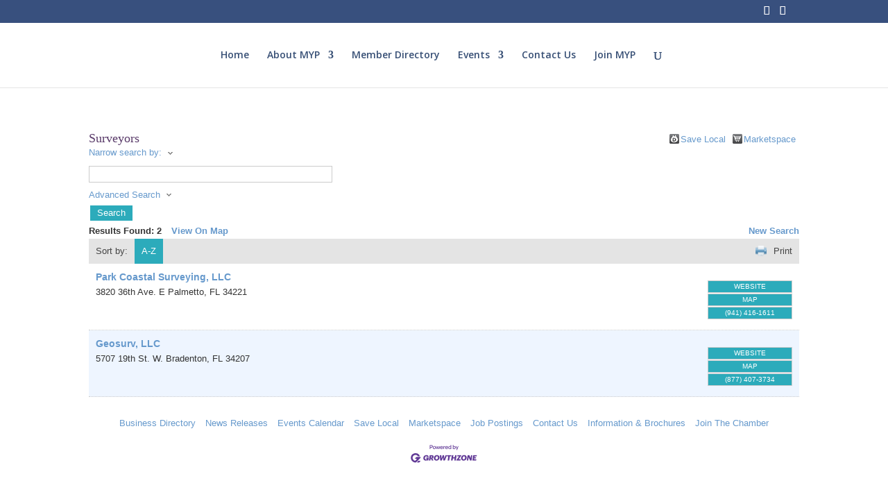

--- FILE ---
content_type: text/html; charset=utf-8
request_url: https://www.google.com/recaptcha/api2/anchor?ar=1&k=6LfI_T8rAAAAAMkWHrLP_GfSf3tLy9tKa839wcWa&co=aHR0cDovL2J1c2luZXNzLm15cG9ubGluZS5jb206ODA.&hl=en&v=PoyoqOPhxBO7pBk68S4YbpHZ&size=invisible&anchor-ms=20000&execute-ms=30000&cb=89t1p12j6tpc
body_size: 48779
content:
<!DOCTYPE HTML><html dir="ltr" lang="en"><head><meta http-equiv="Content-Type" content="text/html; charset=UTF-8">
<meta http-equiv="X-UA-Compatible" content="IE=edge">
<title>reCAPTCHA</title>
<style type="text/css">
/* cyrillic-ext */
@font-face {
  font-family: 'Roboto';
  font-style: normal;
  font-weight: 400;
  font-stretch: 100%;
  src: url(//fonts.gstatic.com/s/roboto/v48/KFO7CnqEu92Fr1ME7kSn66aGLdTylUAMa3GUBHMdazTgWw.woff2) format('woff2');
  unicode-range: U+0460-052F, U+1C80-1C8A, U+20B4, U+2DE0-2DFF, U+A640-A69F, U+FE2E-FE2F;
}
/* cyrillic */
@font-face {
  font-family: 'Roboto';
  font-style: normal;
  font-weight: 400;
  font-stretch: 100%;
  src: url(//fonts.gstatic.com/s/roboto/v48/KFO7CnqEu92Fr1ME7kSn66aGLdTylUAMa3iUBHMdazTgWw.woff2) format('woff2');
  unicode-range: U+0301, U+0400-045F, U+0490-0491, U+04B0-04B1, U+2116;
}
/* greek-ext */
@font-face {
  font-family: 'Roboto';
  font-style: normal;
  font-weight: 400;
  font-stretch: 100%;
  src: url(//fonts.gstatic.com/s/roboto/v48/KFO7CnqEu92Fr1ME7kSn66aGLdTylUAMa3CUBHMdazTgWw.woff2) format('woff2');
  unicode-range: U+1F00-1FFF;
}
/* greek */
@font-face {
  font-family: 'Roboto';
  font-style: normal;
  font-weight: 400;
  font-stretch: 100%;
  src: url(//fonts.gstatic.com/s/roboto/v48/KFO7CnqEu92Fr1ME7kSn66aGLdTylUAMa3-UBHMdazTgWw.woff2) format('woff2');
  unicode-range: U+0370-0377, U+037A-037F, U+0384-038A, U+038C, U+038E-03A1, U+03A3-03FF;
}
/* math */
@font-face {
  font-family: 'Roboto';
  font-style: normal;
  font-weight: 400;
  font-stretch: 100%;
  src: url(//fonts.gstatic.com/s/roboto/v48/KFO7CnqEu92Fr1ME7kSn66aGLdTylUAMawCUBHMdazTgWw.woff2) format('woff2');
  unicode-range: U+0302-0303, U+0305, U+0307-0308, U+0310, U+0312, U+0315, U+031A, U+0326-0327, U+032C, U+032F-0330, U+0332-0333, U+0338, U+033A, U+0346, U+034D, U+0391-03A1, U+03A3-03A9, U+03B1-03C9, U+03D1, U+03D5-03D6, U+03F0-03F1, U+03F4-03F5, U+2016-2017, U+2034-2038, U+203C, U+2040, U+2043, U+2047, U+2050, U+2057, U+205F, U+2070-2071, U+2074-208E, U+2090-209C, U+20D0-20DC, U+20E1, U+20E5-20EF, U+2100-2112, U+2114-2115, U+2117-2121, U+2123-214F, U+2190, U+2192, U+2194-21AE, U+21B0-21E5, U+21F1-21F2, U+21F4-2211, U+2213-2214, U+2216-22FF, U+2308-230B, U+2310, U+2319, U+231C-2321, U+2336-237A, U+237C, U+2395, U+239B-23B7, U+23D0, U+23DC-23E1, U+2474-2475, U+25AF, U+25B3, U+25B7, U+25BD, U+25C1, U+25CA, U+25CC, U+25FB, U+266D-266F, U+27C0-27FF, U+2900-2AFF, U+2B0E-2B11, U+2B30-2B4C, U+2BFE, U+3030, U+FF5B, U+FF5D, U+1D400-1D7FF, U+1EE00-1EEFF;
}
/* symbols */
@font-face {
  font-family: 'Roboto';
  font-style: normal;
  font-weight: 400;
  font-stretch: 100%;
  src: url(//fonts.gstatic.com/s/roboto/v48/KFO7CnqEu92Fr1ME7kSn66aGLdTylUAMaxKUBHMdazTgWw.woff2) format('woff2');
  unicode-range: U+0001-000C, U+000E-001F, U+007F-009F, U+20DD-20E0, U+20E2-20E4, U+2150-218F, U+2190, U+2192, U+2194-2199, U+21AF, U+21E6-21F0, U+21F3, U+2218-2219, U+2299, U+22C4-22C6, U+2300-243F, U+2440-244A, U+2460-24FF, U+25A0-27BF, U+2800-28FF, U+2921-2922, U+2981, U+29BF, U+29EB, U+2B00-2BFF, U+4DC0-4DFF, U+FFF9-FFFB, U+10140-1018E, U+10190-1019C, U+101A0, U+101D0-101FD, U+102E0-102FB, U+10E60-10E7E, U+1D2C0-1D2D3, U+1D2E0-1D37F, U+1F000-1F0FF, U+1F100-1F1AD, U+1F1E6-1F1FF, U+1F30D-1F30F, U+1F315, U+1F31C, U+1F31E, U+1F320-1F32C, U+1F336, U+1F378, U+1F37D, U+1F382, U+1F393-1F39F, U+1F3A7-1F3A8, U+1F3AC-1F3AF, U+1F3C2, U+1F3C4-1F3C6, U+1F3CA-1F3CE, U+1F3D4-1F3E0, U+1F3ED, U+1F3F1-1F3F3, U+1F3F5-1F3F7, U+1F408, U+1F415, U+1F41F, U+1F426, U+1F43F, U+1F441-1F442, U+1F444, U+1F446-1F449, U+1F44C-1F44E, U+1F453, U+1F46A, U+1F47D, U+1F4A3, U+1F4B0, U+1F4B3, U+1F4B9, U+1F4BB, U+1F4BF, U+1F4C8-1F4CB, U+1F4D6, U+1F4DA, U+1F4DF, U+1F4E3-1F4E6, U+1F4EA-1F4ED, U+1F4F7, U+1F4F9-1F4FB, U+1F4FD-1F4FE, U+1F503, U+1F507-1F50B, U+1F50D, U+1F512-1F513, U+1F53E-1F54A, U+1F54F-1F5FA, U+1F610, U+1F650-1F67F, U+1F687, U+1F68D, U+1F691, U+1F694, U+1F698, U+1F6AD, U+1F6B2, U+1F6B9-1F6BA, U+1F6BC, U+1F6C6-1F6CF, U+1F6D3-1F6D7, U+1F6E0-1F6EA, U+1F6F0-1F6F3, U+1F6F7-1F6FC, U+1F700-1F7FF, U+1F800-1F80B, U+1F810-1F847, U+1F850-1F859, U+1F860-1F887, U+1F890-1F8AD, U+1F8B0-1F8BB, U+1F8C0-1F8C1, U+1F900-1F90B, U+1F93B, U+1F946, U+1F984, U+1F996, U+1F9E9, U+1FA00-1FA6F, U+1FA70-1FA7C, U+1FA80-1FA89, U+1FA8F-1FAC6, U+1FACE-1FADC, U+1FADF-1FAE9, U+1FAF0-1FAF8, U+1FB00-1FBFF;
}
/* vietnamese */
@font-face {
  font-family: 'Roboto';
  font-style: normal;
  font-weight: 400;
  font-stretch: 100%;
  src: url(//fonts.gstatic.com/s/roboto/v48/KFO7CnqEu92Fr1ME7kSn66aGLdTylUAMa3OUBHMdazTgWw.woff2) format('woff2');
  unicode-range: U+0102-0103, U+0110-0111, U+0128-0129, U+0168-0169, U+01A0-01A1, U+01AF-01B0, U+0300-0301, U+0303-0304, U+0308-0309, U+0323, U+0329, U+1EA0-1EF9, U+20AB;
}
/* latin-ext */
@font-face {
  font-family: 'Roboto';
  font-style: normal;
  font-weight: 400;
  font-stretch: 100%;
  src: url(//fonts.gstatic.com/s/roboto/v48/KFO7CnqEu92Fr1ME7kSn66aGLdTylUAMa3KUBHMdazTgWw.woff2) format('woff2');
  unicode-range: U+0100-02BA, U+02BD-02C5, U+02C7-02CC, U+02CE-02D7, U+02DD-02FF, U+0304, U+0308, U+0329, U+1D00-1DBF, U+1E00-1E9F, U+1EF2-1EFF, U+2020, U+20A0-20AB, U+20AD-20C0, U+2113, U+2C60-2C7F, U+A720-A7FF;
}
/* latin */
@font-face {
  font-family: 'Roboto';
  font-style: normal;
  font-weight: 400;
  font-stretch: 100%;
  src: url(//fonts.gstatic.com/s/roboto/v48/KFO7CnqEu92Fr1ME7kSn66aGLdTylUAMa3yUBHMdazQ.woff2) format('woff2');
  unicode-range: U+0000-00FF, U+0131, U+0152-0153, U+02BB-02BC, U+02C6, U+02DA, U+02DC, U+0304, U+0308, U+0329, U+2000-206F, U+20AC, U+2122, U+2191, U+2193, U+2212, U+2215, U+FEFF, U+FFFD;
}
/* cyrillic-ext */
@font-face {
  font-family: 'Roboto';
  font-style: normal;
  font-weight: 500;
  font-stretch: 100%;
  src: url(//fonts.gstatic.com/s/roboto/v48/KFO7CnqEu92Fr1ME7kSn66aGLdTylUAMa3GUBHMdazTgWw.woff2) format('woff2');
  unicode-range: U+0460-052F, U+1C80-1C8A, U+20B4, U+2DE0-2DFF, U+A640-A69F, U+FE2E-FE2F;
}
/* cyrillic */
@font-face {
  font-family: 'Roboto';
  font-style: normal;
  font-weight: 500;
  font-stretch: 100%;
  src: url(//fonts.gstatic.com/s/roboto/v48/KFO7CnqEu92Fr1ME7kSn66aGLdTylUAMa3iUBHMdazTgWw.woff2) format('woff2');
  unicode-range: U+0301, U+0400-045F, U+0490-0491, U+04B0-04B1, U+2116;
}
/* greek-ext */
@font-face {
  font-family: 'Roboto';
  font-style: normal;
  font-weight: 500;
  font-stretch: 100%;
  src: url(//fonts.gstatic.com/s/roboto/v48/KFO7CnqEu92Fr1ME7kSn66aGLdTylUAMa3CUBHMdazTgWw.woff2) format('woff2');
  unicode-range: U+1F00-1FFF;
}
/* greek */
@font-face {
  font-family: 'Roboto';
  font-style: normal;
  font-weight: 500;
  font-stretch: 100%;
  src: url(//fonts.gstatic.com/s/roboto/v48/KFO7CnqEu92Fr1ME7kSn66aGLdTylUAMa3-UBHMdazTgWw.woff2) format('woff2');
  unicode-range: U+0370-0377, U+037A-037F, U+0384-038A, U+038C, U+038E-03A1, U+03A3-03FF;
}
/* math */
@font-face {
  font-family: 'Roboto';
  font-style: normal;
  font-weight: 500;
  font-stretch: 100%;
  src: url(//fonts.gstatic.com/s/roboto/v48/KFO7CnqEu92Fr1ME7kSn66aGLdTylUAMawCUBHMdazTgWw.woff2) format('woff2');
  unicode-range: U+0302-0303, U+0305, U+0307-0308, U+0310, U+0312, U+0315, U+031A, U+0326-0327, U+032C, U+032F-0330, U+0332-0333, U+0338, U+033A, U+0346, U+034D, U+0391-03A1, U+03A3-03A9, U+03B1-03C9, U+03D1, U+03D5-03D6, U+03F0-03F1, U+03F4-03F5, U+2016-2017, U+2034-2038, U+203C, U+2040, U+2043, U+2047, U+2050, U+2057, U+205F, U+2070-2071, U+2074-208E, U+2090-209C, U+20D0-20DC, U+20E1, U+20E5-20EF, U+2100-2112, U+2114-2115, U+2117-2121, U+2123-214F, U+2190, U+2192, U+2194-21AE, U+21B0-21E5, U+21F1-21F2, U+21F4-2211, U+2213-2214, U+2216-22FF, U+2308-230B, U+2310, U+2319, U+231C-2321, U+2336-237A, U+237C, U+2395, U+239B-23B7, U+23D0, U+23DC-23E1, U+2474-2475, U+25AF, U+25B3, U+25B7, U+25BD, U+25C1, U+25CA, U+25CC, U+25FB, U+266D-266F, U+27C0-27FF, U+2900-2AFF, U+2B0E-2B11, U+2B30-2B4C, U+2BFE, U+3030, U+FF5B, U+FF5D, U+1D400-1D7FF, U+1EE00-1EEFF;
}
/* symbols */
@font-face {
  font-family: 'Roboto';
  font-style: normal;
  font-weight: 500;
  font-stretch: 100%;
  src: url(//fonts.gstatic.com/s/roboto/v48/KFO7CnqEu92Fr1ME7kSn66aGLdTylUAMaxKUBHMdazTgWw.woff2) format('woff2');
  unicode-range: U+0001-000C, U+000E-001F, U+007F-009F, U+20DD-20E0, U+20E2-20E4, U+2150-218F, U+2190, U+2192, U+2194-2199, U+21AF, U+21E6-21F0, U+21F3, U+2218-2219, U+2299, U+22C4-22C6, U+2300-243F, U+2440-244A, U+2460-24FF, U+25A0-27BF, U+2800-28FF, U+2921-2922, U+2981, U+29BF, U+29EB, U+2B00-2BFF, U+4DC0-4DFF, U+FFF9-FFFB, U+10140-1018E, U+10190-1019C, U+101A0, U+101D0-101FD, U+102E0-102FB, U+10E60-10E7E, U+1D2C0-1D2D3, U+1D2E0-1D37F, U+1F000-1F0FF, U+1F100-1F1AD, U+1F1E6-1F1FF, U+1F30D-1F30F, U+1F315, U+1F31C, U+1F31E, U+1F320-1F32C, U+1F336, U+1F378, U+1F37D, U+1F382, U+1F393-1F39F, U+1F3A7-1F3A8, U+1F3AC-1F3AF, U+1F3C2, U+1F3C4-1F3C6, U+1F3CA-1F3CE, U+1F3D4-1F3E0, U+1F3ED, U+1F3F1-1F3F3, U+1F3F5-1F3F7, U+1F408, U+1F415, U+1F41F, U+1F426, U+1F43F, U+1F441-1F442, U+1F444, U+1F446-1F449, U+1F44C-1F44E, U+1F453, U+1F46A, U+1F47D, U+1F4A3, U+1F4B0, U+1F4B3, U+1F4B9, U+1F4BB, U+1F4BF, U+1F4C8-1F4CB, U+1F4D6, U+1F4DA, U+1F4DF, U+1F4E3-1F4E6, U+1F4EA-1F4ED, U+1F4F7, U+1F4F9-1F4FB, U+1F4FD-1F4FE, U+1F503, U+1F507-1F50B, U+1F50D, U+1F512-1F513, U+1F53E-1F54A, U+1F54F-1F5FA, U+1F610, U+1F650-1F67F, U+1F687, U+1F68D, U+1F691, U+1F694, U+1F698, U+1F6AD, U+1F6B2, U+1F6B9-1F6BA, U+1F6BC, U+1F6C6-1F6CF, U+1F6D3-1F6D7, U+1F6E0-1F6EA, U+1F6F0-1F6F3, U+1F6F7-1F6FC, U+1F700-1F7FF, U+1F800-1F80B, U+1F810-1F847, U+1F850-1F859, U+1F860-1F887, U+1F890-1F8AD, U+1F8B0-1F8BB, U+1F8C0-1F8C1, U+1F900-1F90B, U+1F93B, U+1F946, U+1F984, U+1F996, U+1F9E9, U+1FA00-1FA6F, U+1FA70-1FA7C, U+1FA80-1FA89, U+1FA8F-1FAC6, U+1FACE-1FADC, U+1FADF-1FAE9, U+1FAF0-1FAF8, U+1FB00-1FBFF;
}
/* vietnamese */
@font-face {
  font-family: 'Roboto';
  font-style: normal;
  font-weight: 500;
  font-stretch: 100%;
  src: url(//fonts.gstatic.com/s/roboto/v48/KFO7CnqEu92Fr1ME7kSn66aGLdTylUAMa3OUBHMdazTgWw.woff2) format('woff2');
  unicode-range: U+0102-0103, U+0110-0111, U+0128-0129, U+0168-0169, U+01A0-01A1, U+01AF-01B0, U+0300-0301, U+0303-0304, U+0308-0309, U+0323, U+0329, U+1EA0-1EF9, U+20AB;
}
/* latin-ext */
@font-face {
  font-family: 'Roboto';
  font-style: normal;
  font-weight: 500;
  font-stretch: 100%;
  src: url(//fonts.gstatic.com/s/roboto/v48/KFO7CnqEu92Fr1ME7kSn66aGLdTylUAMa3KUBHMdazTgWw.woff2) format('woff2');
  unicode-range: U+0100-02BA, U+02BD-02C5, U+02C7-02CC, U+02CE-02D7, U+02DD-02FF, U+0304, U+0308, U+0329, U+1D00-1DBF, U+1E00-1E9F, U+1EF2-1EFF, U+2020, U+20A0-20AB, U+20AD-20C0, U+2113, U+2C60-2C7F, U+A720-A7FF;
}
/* latin */
@font-face {
  font-family: 'Roboto';
  font-style: normal;
  font-weight: 500;
  font-stretch: 100%;
  src: url(//fonts.gstatic.com/s/roboto/v48/KFO7CnqEu92Fr1ME7kSn66aGLdTylUAMa3yUBHMdazQ.woff2) format('woff2');
  unicode-range: U+0000-00FF, U+0131, U+0152-0153, U+02BB-02BC, U+02C6, U+02DA, U+02DC, U+0304, U+0308, U+0329, U+2000-206F, U+20AC, U+2122, U+2191, U+2193, U+2212, U+2215, U+FEFF, U+FFFD;
}
/* cyrillic-ext */
@font-face {
  font-family: 'Roboto';
  font-style: normal;
  font-weight: 900;
  font-stretch: 100%;
  src: url(//fonts.gstatic.com/s/roboto/v48/KFO7CnqEu92Fr1ME7kSn66aGLdTylUAMa3GUBHMdazTgWw.woff2) format('woff2');
  unicode-range: U+0460-052F, U+1C80-1C8A, U+20B4, U+2DE0-2DFF, U+A640-A69F, U+FE2E-FE2F;
}
/* cyrillic */
@font-face {
  font-family: 'Roboto';
  font-style: normal;
  font-weight: 900;
  font-stretch: 100%;
  src: url(//fonts.gstatic.com/s/roboto/v48/KFO7CnqEu92Fr1ME7kSn66aGLdTylUAMa3iUBHMdazTgWw.woff2) format('woff2');
  unicode-range: U+0301, U+0400-045F, U+0490-0491, U+04B0-04B1, U+2116;
}
/* greek-ext */
@font-face {
  font-family: 'Roboto';
  font-style: normal;
  font-weight: 900;
  font-stretch: 100%;
  src: url(//fonts.gstatic.com/s/roboto/v48/KFO7CnqEu92Fr1ME7kSn66aGLdTylUAMa3CUBHMdazTgWw.woff2) format('woff2');
  unicode-range: U+1F00-1FFF;
}
/* greek */
@font-face {
  font-family: 'Roboto';
  font-style: normal;
  font-weight: 900;
  font-stretch: 100%;
  src: url(//fonts.gstatic.com/s/roboto/v48/KFO7CnqEu92Fr1ME7kSn66aGLdTylUAMa3-UBHMdazTgWw.woff2) format('woff2');
  unicode-range: U+0370-0377, U+037A-037F, U+0384-038A, U+038C, U+038E-03A1, U+03A3-03FF;
}
/* math */
@font-face {
  font-family: 'Roboto';
  font-style: normal;
  font-weight: 900;
  font-stretch: 100%;
  src: url(//fonts.gstatic.com/s/roboto/v48/KFO7CnqEu92Fr1ME7kSn66aGLdTylUAMawCUBHMdazTgWw.woff2) format('woff2');
  unicode-range: U+0302-0303, U+0305, U+0307-0308, U+0310, U+0312, U+0315, U+031A, U+0326-0327, U+032C, U+032F-0330, U+0332-0333, U+0338, U+033A, U+0346, U+034D, U+0391-03A1, U+03A3-03A9, U+03B1-03C9, U+03D1, U+03D5-03D6, U+03F0-03F1, U+03F4-03F5, U+2016-2017, U+2034-2038, U+203C, U+2040, U+2043, U+2047, U+2050, U+2057, U+205F, U+2070-2071, U+2074-208E, U+2090-209C, U+20D0-20DC, U+20E1, U+20E5-20EF, U+2100-2112, U+2114-2115, U+2117-2121, U+2123-214F, U+2190, U+2192, U+2194-21AE, U+21B0-21E5, U+21F1-21F2, U+21F4-2211, U+2213-2214, U+2216-22FF, U+2308-230B, U+2310, U+2319, U+231C-2321, U+2336-237A, U+237C, U+2395, U+239B-23B7, U+23D0, U+23DC-23E1, U+2474-2475, U+25AF, U+25B3, U+25B7, U+25BD, U+25C1, U+25CA, U+25CC, U+25FB, U+266D-266F, U+27C0-27FF, U+2900-2AFF, U+2B0E-2B11, U+2B30-2B4C, U+2BFE, U+3030, U+FF5B, U+FF5D, U+1D400-1D7FF, U+1EE00-1EEFF;
}
/* symbols */
@font-face {
  font-family: 'Roboto';
  font-style: normal;
  font-weight: 900;
  font-stretch: 100%;
  src: url(//fonts.gstatic.com/s/roboto/v48/KFO7CnqEu92Fr1ME7kSn66aGLdTylUAMaxKUBHMdazTgWw.woff2) format('woff2');
  unicode-range: U+0001-000C, U+000E-001F, U+007F-009F, U+20DD-20E0, U+20E2-20E4, U+2150-218F, U+2190, U+2192, U+2194-2199, U+21AF, U+21E6-21F0, U+21F3, U+2218-2219, U+2299, U+22C4-22C6, U+2300-243F, U+2440-244A, U+2460-24FF, U+25A0-27BF, U+2800-28FF, U+2921-2922, U+2981, U+29BF, U+29EB, U+2B00-2BFF, U+4DC0-4DFF, U+FFF9-FFFB, U+10140-1018E, U+10190-1019C, U+101A0, U+101D0-101FD, U+102E0-102FB, U+10E60-10E7E, U+1D2C0-1D2D3, U+1D2E0-1D37F, U+1F000-1F0FF, U+1F100-1F1AD, U+1F1E6-1F1FF, U+1F30D-1F30F, U+1F315, U+1F31C, U+1F31E, U+1F320-1F32C, U+1F336, U+1F378, U+1F37D, U+1F382, U+1F393-1F39F, U+1F3A7-1F3A8, U+1F3AC-1F3AF, U+1F3C2, U+1F3C4-1F3C6, U+1F3CA-1F3CE, U+1F3D4-1F3E0, U+1F3ED, U+1F3F1-1F3F3, U+1F3F5-1F3F7, U+1F408, U+1F415, U+1F41F, U+1F426, U+1F43F, U+1F441-1F442, U+1F444, U+1F446-1F449, U+1F44C-1F44E, U+1F453, U+1F46A, U+1F47D, U+1F4A3, U+1F4B0, U+1F4B3, U+1F4B9, U+1F4BB, U+1F4BF, U+1F4C8-1F4CB, U+1F4D6, U+1F4DA, U+1F4DF, U+1F4E3-1F4E6, U+1F4EA-1F4ED, U+1F4F7, U+1F4F9-1F4FB, U+1F4FD-1F4FE, U+1F503, U+1F507-1F50B, U+1F50D, U+1F512-1F513, U+1F53E-1F54A, U+1F54F-1F5FA, U+1F610, U+1F650-1F67F, U+1F687, U+1F68D, U+1F691, U+1F694, U+1F698, U+1F6AD, U+1F6B2, U+1F6B9-1F6BA, U+1F6BC, U+1F6C6-1F6CF, U+1F6D3-1F6D7, U+1F6E0-1F6EA, U+1F6F0-1F6F3, U+1F6F7-1F6FC, U+1F700-1F7FF, U+1F800-1F80B, U+1F810-1F847, U+1F850-1F859, U+1F860-1F887, U+1F890-1F8AD, U+1F8B0-1F8BB, U+1F8C0-1F8C1, U+1F900-1F90B, U+1F93B, U+1F946, U+1F984, U+1F996, U+1F9E9, U+1FA00-1FA6F, U+1FA70-1FA7C, U+1FA80-1FA89, U+1FA8F-1FAC6, U+1FACE-1FADC, U+1FADF-1FAE9, U+1FAF0-1FAF8, U+1FB00-1FBFF;
}
/* vietnamese */
@font-face {
  font-family: 'Roboto';
  font-style: normal;
  font-weight: 900;
  font-stretch: 100%;
  src: url(//fonts.gstatic.com/s/roboto/v48/KFO7CnqEu92Fr1ME7kSn66aGLdTylUAMa3OUBHMdazTgWw.woff2) format('woff2');
  unicode-range: U+0102-0103, U+0110-0111, U+0128-0129, U+0168-0169, U+01A0-01A1, U+01AF-01B0, U+0300-0301, U+0303-0304, U+0308-0309, U+0323, U+0329, U+1EA0-1EF9, U+20AB;
}
/* latin-ext */
@font-face {
  font-family: 'Roboto';
  font-style: normal;
  font-weight: 900;
  font-stretch: 100%;
  src: url(//fonts.gstatic.com/s/roboto/v48/KFO7CnqEu92Fr1ME7kSn66aGLdTylUAMa3KUBHMdazTgWw.woff2) format('woff2');
  unicode-range: U+0100-02BA, U+02BD-02C5, U+02C7-02CC, U+02CE-02D7, U+02DD-02FF, U+0304, U+0308, U+0329, U+1D00-1DBF, U+1E00-1E9F, U+1EF2-1EFF, U+2020, U+20A0-20AB, U+20AD-20C0, U+2113, U+2C60-2C7F, U+A720-A7FF;
}
/* latin */
@font-face {
  font-family: 'Roboto';
  font-style: normal;
  font-weight: 900;
  font-stretch: 100%;
  src: url(//fonts.gstatic.com/s/roboto/v48/KFO7CnqEu92Fr1ME7kSn66aGLdTylUAMa3yUBHMdazQ.woff2) format('woff2');
  unicode-range: U+0000-00FF, U+0131, U+0152-0153, U+02BB-02BC, U+02C6, U+02DA, U+02DC, U+0304, U+0308, U+0329, U+2000-206F, U+20AC, U+2122, U+2191, U+2193, U+2212, U+2215, U+FEFF, U+FFFD;
}

</style>
<link rel="stylesheet" type="text/css" href="https://www.gstatic.com/recaptcha/releases/PoyoqOPhxBO7pBk68S4YbpHZ/styles__ltr.css">
<script nonce="SnQ80hQVvrdNAUPlnLQ_bw" type="text/javascript">window['__recaptcha_api'] = 'https://www.google.com/recaptcha/api2/';</script>
<script type="text/javascript" src="https://www.gstatic.com/recaptcha/releases/PoyoqOPhxBO7pBk68S4YbpHZ/recaptcha__en.js" nonce="SnQ80hQVvrdNAUPlnLQ_bw">
      
    </script></head>
<body><div id="rc-anchor-alert" class="rc-anchor-alert"></div>
<input type="hidden" id="recaptcha-token" value="[base64]">
<script type="text/javascript" nonce="SnQ80hQVvrdNAUPlnLQ_bw">
      recaptcha.anchor.Main.init("[\x22ainput\x22,[\x22bgdata\x22,\x22\x22,\[base64]/[base64]/bmV3IFpbdF0obVswXSk6Sz09Mj9uZXcgWlt0XShtWzBdLG1bMV0pOks9PTM/bmV3IFpbdF0obVswXSxtWzFdLG1bMl0pOks9PTQ/[base64]/[base64]/[base64]/[base64]/[base64]/[base64]/[base64]/[base64]/[base64]/[base64]/[base64]/[base64]/[base64]/[base64]\\u003d\\u003d\x22,\[base64]\\u003d\x22,\x22wr3Cl8KTDMKMw6HCmB/DhsOIZ8OZTFEOHhoKJMKRwo/CkhwJw5jClknCoCvCqBt/worDv8KCw6dJCGstw7bClEHDnMKGHFw+w5Nuf8KRw4McwrJxw77DhFHDgHJmw4UzwoM5w5XDj8OqwpXDl8KOw48dKcKCw6PCsT7DisO2V0PCtXrCn8O9EQjCk8K5anTCgsOtwp0VIDoWwqTDknA7YMOtScOSwr7ChSPCmcKyY8Oywp/DlSNnCTLCoxvDqMKPwqdCwqjCr8O6wqLDvxjDmMKcw5TCvD43wq3CtSHDk8KHPCMNCRfDu8OMdh7DoMKTwrcUw4nCjkoGw65sw67Csh/CosO2w5vCrMOVEMODBcOzJMO/[base64]/ClMKfdUwAw4HCvsKowpxrO8Onwp1XViTCh20yw5nClMOlw6DDrFwBfR/Cq0llwrkpNcOcwpHCsSvDjsOcw6IVwqQcw51Dw4wOwpLDrMOjw7XCgMO4M8Kuw6lfw5fCtgY6b8OzCMK1w6LDpMKYwofDgsKFbcKZw67Crxp2wqNvwqVpZh/DlVzDhBVveC0Gw6ZfJ8O3E8KGw6lGMcKfL8ObWC4Nw77CjMKvw4fDgEXDog/[base64]/DgxPCnsOgwrbCvCFVPcKNCsO2wpjDg0bCtELCqcKTMEgLw5dyC2PDj8O1SsOtw4DDl1LCtsKrw5Y8T2Vkw5zCjcOHwrcjw5XDnHXDmCfDlVMpw6bDjcKAw4/DhMK/[base64]/DtERYw5hpwrfCnVlkwrvCm1TDusK3w4x9w43DusOXwocScMO3K8OlwoDDncOrw7JAfUUZw6lww6TCrgnCpBgzaBIyGErCr8KHccKzwo9uDMOkfsKyYTRmX8O8AjULwqBSw5UDJ8K/fcOwworCjlfCn1AhNMK2wo/DuisYJcKoKcOOWFIWw5TDq8O9Ok/[base64]/[base64]/DmsO5w5ICAXrDg8Oaw5AFwodEwpDCri9qw74WwrLDukRpw5x0bX3Dg8ORwp0MKnwXwqXCq8O7F0hmMsKdw54Cw4xZLjFbbcOUwpAHOUZ7TSspw6NfWcOyw7lcwoMBw6DCsMKew4hyPcKtVW/DucOSw6HCkMKpw5xjKcOkWcO3w6bCnh9IK8Kaw6/[base64]/CqMOfHsKowoNswoDDi8KqPkPDvU83w6rDrXovZcKpb0dFw7XCucOdw7rDqcKFBFzCpzsIC8OpI8KlQsOgw6BaJwjDuMO/w5rDr8OKworCvcK3w4c5AsKsw5zDl8OcaCvCkMKvR8O9w4dXwrnCpsKiwoR3FcOxa8KawpAlwp7CmcKOf1bDssKZw7jDi0gtwqI3esKewpxFTHPDrcK0FmpWw6LCp3RYw6XDgAfCnz/DmDzCmwNMwo3DjsKuwrLCkMOzwosgZ8OuTsOuY8K0PXTCg8KIAh9hwqfDu2pPwrU1GQs6elIAw7TCoMOUwpjDkcKRwpZ4w7A5QGITwqhoURPCvcO9w77DqMK4w4LDmDHDm1Auw7LCncOeK8OZTzbDk2zDsVHClcKxbRAvYU/CuHfDhcKHwrpHZAh3wqHDgxReTEjCrnPDvQULExrCqMK4d8ODFwxvwqZ4E8KSw5E6XmASSsOnw4jCh8KpD05+w5/[base64]/DsQYxw4VHw4VbwqTCrWZBIMOLwqrDik1mw5VxJcKcwojCisO/wrlXMcK0FFBsw7XDmcKUAMKSXMKZZsKnwosRwr3DnVZ+woNvBjZtw6vCqsOEw5vDhGRfIsO/wqjDr8OgZsOTK8OmYRYBw59gw57Ct8KYw4bDhMO2NcOFwrxFwrkFfMOKwpjCh3FgeMOUAsOswrtYJ07Dh2vDn1/Dql7DjsOjwq9Nw7rDo8OnwqxOEyzDvXrDvgYzw60HalbDjlbCosOnw5V/BGhxw43Cs8KZw5zCrsKFFigGw58DwrBfHg9Ra8KcCxPDsMOsw6jCssKBwp7Dl8OiwpbCvjnCvsOtFQvCsy9MEFpGwqXDg8OYCcKuPcKHIk/DrsKgw5EuAsKGCGslfcKbEsOkXlDDmmbDvsO7w5bDs8OVe8KHwovDjMKFwq3DqRMowqFew6QULmkTchhlwrDDiH/[base64]/E08BKG1jwo7Cgw1AeMKeHMOdF8KCwpMzwoLDogRfwqQPwo9xw4loQUpxw5RId08/FsK5NsO5MEF8w6DDt8OYw7PCtQkRasKTRDLChcKHMcKzQQ7CpsOYwolPMsKcFsOzw48OU8KNLcOsw6Btw4ldwrbCjsOuw4HDjh/Dj8KFw6t0KsKPNsKiTcKzRTrDqMOSVVZWKRBawpN7worCgcO3wosdw5/Csj0rw63CtMOdwobDj8O+wojCmsKqGsK/[base64]/DksOCV3skVXDDjMOfXsOTfQAbQGMewp3CmjRMw7bDqMOwAhc6w6DCisKwwq5Lw6gJw4XCpBtyw4ohLS5uw4LDncKewo/CvGTDmyFCcMK9IMOEwo3DrsO0wqEjGVhJZQBMWMOAR8OSPsOSDHrCp8KGfsKIN8K4wpjDkTbCgx8XR3Anw4zDkcOLFSjCq8KHNlzCksKEQwvDuTXDnDXDmSLCvsK4w68aw77Cj3Qjc23Do8Ofe8KHwp9LaGfCpcKcE30/[base64]/fsO+wqzCsMKJDcOTHMKCwr5DZ2fClcKdI8KYA8KlPmsqw5ZCwql7XMOEw5vCjsOowqgiPMKHZm4cw5gVw43CqVnDscKbw4RvwpbDgsKoB8OmKsK/aTFwwqFoLSvDtcKYA0hXw53CuMKUIcOsIxDCtSrCoz5UQMKYVMO7acORDsO9cMOkE8KHw7LChDzDqH7DpMORa2rCjwTCnsK0e8O4wrjDqsOawrJFw4zCpjtUPnDCscKXw5fDkSzCjcOjwro3EcOIOMODSMK+w7tJw5/DonXDuFbCkHTDmQnDpz3DucOfwoJJw6HCj8OswoBKwpNZwpRswoAHw7HClcKsVxTDojvCrCHCmMOHR8OvXMK7PMOFbMKEHsKvHD1QaCTCscKlNcO+wqMUCR9/C8OOw7tZO8OLZsORGMKVwr3DssOYwqk/[base64]/[base64]/[base64]/DhcOlS0k7MzAFw7FhECEIw64Kw6RXVlDChsKLw55swosbahnCgcKPTQHDngQuwq/[base64]/Cs8KlRCPCikTDucO1TV3CvsKSNQbDoMOOWkMsw5nCk1LDh8O8bsKiQArCq8Khw5vDlcKHwqrDtnBLbGR2QMKuG3Vsw6Y8XsOaw4BnNVU+w5zDvR8LFzl3w7TDmcOQGcOhwrZLw5Bzw5Mdw6TDg2xJJjpJBgpoJk/ClsOqYwdUO17DhF/Dll/[base64]/[base64]/[base64]/[base64]/T8KLTcKnPHNcw5QpQ1ZjwqzCs8OPIB3DrcO5VMONwrgAwoMDY8Ofwo3DpMKbBcOHGyPDkMOLCAFWFlbCkVQMw58zwpXDjsKeTMKtacKZwpNzw7g3W1VSNhTDusO/wrnDgMKgZWJ0E8OzOgMCwoNaIG1jN8OhQ8OEIDHDtQ7CpAs7wqjCoEHCll7Cr24rw7RTaW4rKcO7D8KqLQgEAhNCQcK4wqTDrx3DtsOlw7bCim7Cp8K8wroIIV3CvMKhPMKqbW4rw5d/wrnCq8KEwpXDscKUw5Z7acOtw6NPdsO4P3J5QjLCrVPCrBjDssKZworCr8K8woPCpUVDPsOdSRTDicKKwoZqNErDhgbDpE3DgcOJwoPDlMOiw5hbGHHCvzDCowZHD8K0wq/[base64]/[base64]/Dn3E0wrxMYS5XwpYXPMODRXTDrVDCo8Odwqpqwrk4wqfClU3DpsOzwog6w7N6wpZhwp84RSLCl8KBwoMsBMK8HMOPwrhdeCEvMBYlOMKMw7cgwpzChHEMwqfCnU0nbcOhJcKPSMOcdsKZwrV6L8OQw7wpwp/DmSx7woQDLcOrwqgQH2RcwrobPWjDjWhewr0lK8OLw4TCrcKbH20CwpJcSATCgwnDrcKow6sLwqpww5HDoFbCvMO9wofCocOdfBxFw5TClEPDu8OMcy/DpMO3B8Opwp7CnDrDiMO7OMOwJkPDuUpMwovDlsK+SsO0worCj8Osw5XDnxYTw5zCpyIOwp16wq5QwobChcOeLmjDjXZkXQUPZx9tMsOAwpVxCMOqw697w6rDv8OfRcO/wp1LOwwvw51HHTdDw5UyNMKLMAYpwqDDqsK2wrACZ8OqesKiwojCq8KrwpJVwobDoMKfB8K7woXDo1fCnC5MP8OBLEbCmHXCj2BxZC3DpsKrwqFKw4IQdcKHRwfDnMKww6PCg8O+HnXCtsO1w55HwrZJSVZICsK8SiZCw7PCusOdERoOakZaDcK5QsOXDi/Cp0FtH8KMZcOjKHdnw7rCu8KyMsOqw6Z7KVnDrSMgPWrDhMKIw4XDjifDgB7Dl03Du8KvLBB0DMKGYAlUwrk+wpXChMOmP8K9NMKALjxMwoLDvW0sIcKqwofChMKDIsOKw5bDo8KTGkAAIMKFF8OiwpPDoG3Di8KkLDLCosOqdivDqMOjUWEzwoUYwq1/w4PCum3Dm8OGw5QaRMOBOMO5EMKrH8OoTsODO8KwI8Kfw7YYwpAbw4cHwr4HBcKmQV/[base64]/CimrCpkrChTBpw43DinzCuMKVACZYQ8O4w5bDuAlLADXDnsONKcKcwpDDuSvDj8OrNcKGHmJKU8OkWcO4QR8xQ8OwAcKTwprDmsKRworDoSpJw6VXw6fDgsO4DsKqf8KCPsO7AsOeUcK1w5bDhEvCkE/[base64]/wq9PwpkawqbCicOaBFF3wqzCisKfw5xIw5bCnVHDhMKEFzvDpkdRwqXChsKww6xFwplmdMKRfTRTPk5teMKABsKnwol5SDPDp8OOZlvCvcOrwq7Dl8KCw7RGZMO/M8OLLMOHaFYcw5MyNg/DtMKIw4onw4EGbyQYwqXDnzLDjMOCwodUwpVyUMOsDcKnw5AVw7QBwpHDtjHDucKyHQJBw5fDjhrCiXDCqk/[base64]/[base64]/DqcOvw7tLJMOBwqwmw6Mmwr0oVcOhCcKqw4rDpsK1w5HDpWzCu8O7w57Dr8KRw6lbdEo7wrbCpXTClsKpRFZAesOtFAFlw7DDpsOJwoXDmWxxw4Mhw6I0w4XDrcO/LBM2w5DDhsKvfMOnw64dIAjCg8KyNnQtw4REbMKJwqHDrQfChGjCscOmHxDDncOjw5jCoMKiSWzCicO9w4wGfVvCscK/wolLwr/[base64]/w5pww5kvw74nJBHCtcOGw553V1kAwpbDsG3DuMO6PsOjV8OHwrDCtg5SGwVJXhfCtgXDr33DtRTDj1YqPD8ZLsOeHTbCiWfChUfCusKPw5XDjMO0KMOhwpg2PsO+GsOwwr/CoELCojxABMKGwpcGJHBJZEI9IcKBbm/DtcOpw78Zw5pxwpRCJAnDpxvCjsO5w77CnHQ0w43Cv3J1wp7DkTfDryR5KB/DvsKjw7fCv8KcwoR4w5fDsR/CjsOMw5zCnE3CpgHCg8OFUiNtI8OowrR+wqHDmWlKw5EFwqlkbsOCw5QTEgLCu8K+wrN+wrwQfcKfDsKtwo8UwqYcw4t7wrbCkwzDqsOqTnLDtiZWw7vDrMOGw7J4AyfDj8Kew61LwrpuXBfCuGsww6LDh3IMwoNjw5nCmD/DrMK2cz0PwqkcwoIfR8OHw4JWwovDhcKgI0wVeRwqfgQ4HjzDiMOdCH9Iw7XClsOlw7bDrsKxw41Pw4LDnMOpwrfCgcKrB2t2w6RiJ8OIw5fDj1DDocO/w5wCwq1PIMOwNsKyUWvDusKpwp3DsUooTBI/[base64]/DngjCrMKEwqvCkjfDnMOLZ8K2eMOyazguwpwpM10twrUUwqPCrcO7wrVwR0TDhMOmwpLCsFbDp8O0wq9+Z8Omwp1DCcOEOx7CqRd3wq56TGLCpiDClSHCr8OzLMKDVXDDrMK/[base64]/w7HDj8OzworDszJAwp5Uw4PDn0nCnsKbWcKSwprDncKufMOge1UYJcOOwqLDuyPDiMONRsKvw4tXw5MUw6jDhMOuwr7DhnPCo8OhMsOywpnCo8KGZsKkwrsxw4BJwrFOUsKyw51iwphlMXPCtU7CpsO7V8KMwoXDpRXCl1V9WWvCvMOiwqnDisO4w4/Cs8Oow5XDshfCjmQFwq5zwpbDqMKIwpLCpsOPw47CgVDDtsKccmN7QS1Cw6TDmx/DksK+VMOeGMOrw7DCu8OFLcK+w6DCtVfDqMOeQsKuF0nDoRc8wo1wwr1VVcO2wobCnxkjw49/PDNywrfCv0DDrMKJfcODw6zDrSQAVDDDhD9SWkjDoVNdw78gMcOLwoZBV8Kzw4Q4woonNMKaA8KSw7XDo8KWwpcMOCvDo1zCkXIGWlsjw60TworCiMOFw7s2bcOrw4zCqAXCgjfDigXCgsK0wo94wozDhcObMsOGY8KTwpYLwq4gED/[base64]/[base64]/CicKgUxjCoMKYWnnDpsOBHw3CvxHDjEwGPMKmw4whw5PDjgLDvMKlwqfCp8K1e8KbwqQ0wp7DrsONw4VDw7bCt8KmRMOIw44gaMOifl4rw5bCsMKYwoscP3rDvEXCgTw6egkGw6XCg8OkwozDrcKtCMK/w6XDlBMgHMKKw69/wr/CjsKyeQLCocKTw6jCniUfw6LCskpuw5wwKcK9w4UwB8OGRsKlLcOSOsOFw4DDhTnCtMOoTWhKP13CrcOZTMKPCXA1WQdWw4xPwq4xdMOHwp8RahJkJMORR8KJw4XDpTDCi8OYwrjCtQ3DuDnDvMKzP8O6woccWsKIAsK/VyHClsOswprDhz4Hw7jDt8OaRjTDlcOiwq3ClAnDhcKaemstw71AJ8OUwpYxw5bDuCDDiwIFX8OLwpgnMcKPckjDqhJmw67Cq8OXOcKMw6nCsA/DpMOtNATCgzvDn8O/F8OMfsO5wq/[base64]/CkcOBccOvw5zDjh/CrS3Cv8KYw68zwoDClyHCrcOMDcOoOkbDm8KCAMK7KMK/w4wOw7Bnw6gGYGLCvk3ChSDCscOQCk1JCCnCqkUVwqg8SgHCpsO/RicAO8KYwrdtw7nCt3jDt8Khw41Iw4TDqMOdwrl9S8O/[base64]/CnCPCp0TCvRc0IsOLUMKzwpICYVrDp8OqFMKOwprDlj91w47DlsKdYyxmwrh9VMKOw7FQw5fDoB7DkSrCnUzDuVk5w6FmfB/[base64]/[base64]/wrc/wofDvsO6KDgEDMOAQjbCvGTCt8OGwqJ7wpcUwrgww5bDl8O3w5HCk3jDtDvCr8OlbcKLLhljUGfDrznDosK/EVNRZDF2IFLCqzRSeVAPw7vCoMKpOcK2LgkNw7/CgH3ChDrCncO3wrbCmhoONcOxwosGC8KxWSjDmwzDqsKGw7shwqnDr1/CnMKDfFQ5w53DjsODW8OvAcK9wr7Dv1fDql50Th/Ck8Opw6DCoMKbBCjCisOuwpXCmhluYWzDrcOpJcOnflnDi8KKX8OXDnXDm8OmEMKNZS7DjsKiNMKBw4Quw6kHwpnCksOxXcKUw708w4p4W2PClsO/RMKtwq/[base64]/DgsODw6R0ZcOOwrXCn3tOw4fDuhfCqcKoBsKpwrhnBG8RAw14wr1RUg3DlcK8B8OpR8KDc8Kswp/DhsOGVUVSFhfDusOMUC/CqX7DgRYbw7ZZJMOywpVCwpvDpH9Hw4TDjcOZwoJbOcOJwqfCnlrDssK/[base64]/[base64]/DhCkPAhoiwqA3Ey8WLzDCgsO7bMK6JWlDBx7DosKsIR3Dn8K1dmbDhsOWJsOrwqMhwrgYcjjCpMKBwrXCu8Omw5/DjsOYw7LCssOuwonCtcOiaMOyMFPDlnzDicOGV8Osw68bVw0SNQXDilInLWjDkCgKw6QQW3ptMsKNwr/DqMOUwqDChUvCtSPCoCIjWsOlR8OtwpxeEknCvH9nw5hqwrLCpBpUwoXCiXPDl0YEGm7DoynCjGdWw5h3UMKOEsKOP2PDhsOWwpPCt8KZwqPCnsOKOMOoQcOZwpk9wojCmsKUw5EGwqbDksOKEX/ChE9uwpHDuibCikDCpsKBwrw2wqDCnGvCjydDJ8OAwqrCg8OMPh/CiMKdwpEew43DjBPDmsOHVMOdwq3DhMOmwrk8HMKOCMOaw7/CoBzCp8O5wr/CjGXDsxIwWcOIRsK2WcKTw5ocwqfDvjUZDMO1w4rCoF19HcKKwrXCuMOtGsKFwp7Dg8KZw75fXFluwoUxPsK/w6HDrD8tw6jDm3XCtEbCpcOqw6QTZcKYwrFRDjFpw5rDpllhUk0/Z8KTQsKCflfCjlLCmCh5AghXw77ChEhKK8OLI8K2SE3DpA1WPsK9wrApdMOAw6ZeVsK9woLCtUY1TV80FAU5O8KNwrfDkMO8acOvw49qw6vDugnCpChTw7LDmljClcKUwqhZwqzDmGvCvU4lwoETw6nDlAAswp4Dw5PCrE/[base64]/DiMKQdMKAAk9hO8OACjQDw7EQwp3ClMKGRSzCnikbwrrDssKQwo0rw6nCrcOAwqPDlBjDjHgSw7fCksKnwoxEATw6wqJmw4omwqDDpHJ8KkbCsWLCjS5GGQAtBMOWRnspwqRvNSVjRGXDslUkwovDqsKAw442Mx/DilUOwrMDwprClw1vecK4USpzwpdfLMOrw749w6HCqkEPwoTDgsOGPDHCtSPDkX8owqgQEsOAw6YUwr/Cs8ORw63CpRxpMcKQX8OWGi7CkCPDusKKw7J1TsOVw5Edc8ONw7Fkwq4CPcK8Bz7DuWrCsMK5Jz0Zw40pHi7CnzNbwoLCicKTSMKeXcO5EcKnw4/Ci8OrwrRcw7x1WRLDlV94T0Ztw75iTsO+woUPwo/DoxEBPMOUPyBZTcOewo7CtR13wpZtCWTDqSbCvyDCtnjCosKobsK3wox3CxptwoEnwqomwpU+QEzCosObHgjDkD52CcKSw6XCmSZbVELDhifCmMKEwqMgwpFcIDV7TcKgwppKw71aw4J3KjgaTcK2wopBw7LDuMOtL8ONZQF5bcOrGRJ/[base64]/wqMyw6llecKdwpHCo8K3a8OYw4jDmEp0HFHCvmrDnMKkbUPDgMOiXxdRMMO3wqEsJRvDqH3CvmXDkcK7KyDCtsOQwoM7CiodDVDCoQPCkMO3VAlPw45+CwXDhMKFw65zw5QWf8KowpEsw47ChsKsw6YXNHhaaBDDlMKDNxPDjsKGw7LCpMKXw7w2DsOxQ1hycD/DjcO1wrhfNiXCjcOkwqtaQD9GwowWPkXDuAPCiG0fwoDDimrCv8KOPsK5w4sVw6FVQRgjeiV1w4XDnAhpw4/[base64]/Cgnt1WzgbwpYjRnbDsmsqAsKzw7IVSMKkw7diwpZIwoTCosK1wrTClh/DqxzDrAdLw7Qvw6TDgcOywojCpBsYw77DtGzCp8Obw6Ynw7TDpkfDsRdbLG8EIFTCusKqwqlYwpHDmBbDncO0woEAwpPDh8KQOcKqBMO5FxrCvisiwrfCnMO8wpTCm8O5EsOxBRcTwq9OGETDj8OdwpBjw5/[base64]/DuMKGFcOww6HDvcKKWFTCrcOzw4PDisKOwqBeIMOGwrfCpkXCsDvCvMO4w5TDg3nDiyooQ2grw7cUA8OHCMKgw7t5w4g0wr3DlMO1w64Dw5nDlgYrwqUKZMKAei/DkAZgw6J6wox+UBXDiAAlwqI3S8OOwpUrP8OzwocFw5F7bcKIX18WAcKTHsK6VEw2w7JRaWfDu8OzNsKtwqHChBHDo2/CrcOAw5rDinJxdMO4w6HCgcOhS8OEwoNTwoDDvMOXa8KeZMOuw7XDmcOVGE4Twox7IcK/OcOYw7nDhsKfKyUzaMKHYcOuw4UTwrLDvMOQD8KOUsKaKEXDl8OswrJYKMKrBzlFOcKWw71wwoUqccO/FcOHwpoZwoA/w4fDtMOeVjPDgMOCwrkKbRTDu8O6SMOWN0zCpWvDt8O9SVI9AMKqHMOBGygELcOKKcOuUsKxD8O0UhEFKHk3SMO5XRkNRgXDvgxFw6FDSyVxQcO/ZVPCukl3w65qwr5xVHJ1w6bCvsKsbExFwo50w7dSw5DCoxfCvU/DqsKkcAbChCHCt8KhKsKYw5ZVW8OwAkDDgcK8wobCgU7Cq1zDuDgtwqrCiVzDhcO6ZsOzcDx4OVXCsMKPw6BEwqh+wpVmw7fDpcOtUMK/cMKmwo93dxByfsOUaXQcwoMEMk4qw4M1wp9qRyk4Exh/[base64]/eD/CsMK8L8O0WcKbwrxFIMONO8OFCQkpJcKWwolZb2fDv8OnCMKeFcO8SF/[base64]/[base64]/DmMOMG8KNPH9reSHDssKxwofDlcKGw5jDsDTDkzMYwosEBMKnw6vCu2nCisKreMOaUxrCnMKBT0V+w6PDgcKRZF7CvEs+wq/DsgksNCpBGUdWwp9jZiscw7fCnwJ4dWDDmmnCrcO9w7tmw5/[base64]/wpxuKcOvwovCpE1vKV5BwonDlCnDkMKHw5nCkyXCg8OhCD7Dr2YYw45Bw4rCuWXDhMOkwoDCqMK8aUAnIsKienEyw5zCq8OiYHx3w6IUw6zCpMKCZwQ6IMORwqYjH8OcNQ0+wp/[base64]/[base64]/CtsOcJA/DvcK7fFFIwonDgsOCwoYkwprCuhrCk8OJw71owojCtsKEF8Kkw5R7UhkFI1/Dq8KHOMK0wpHCkHjDmcKKwovCscKXwpTDjTcGDyLCnirCl3YYKCFtwo8je8KzFmdUw7LCgDnDu1PDgcKbAcK0wqAcV8OfwpHCkGfDpA4Iw7zDusK0WlRWworDqHVEQcKGMHDDqcOdNcOjwpUnwq5Xwp8JwpjCtQ/Ci8KTwrMgw7LCpMKIwo1+fDDClgrCiMOrw71rw47Ci2fCv8Obwq7CtwRqXsK0wqQjw6hQw5JSfxnDlXp7bxnCjsOFwrnChDhGw6IowowzwqbClMOoKcKcOFzChsOXw7HDkcOzFsKTSwbDswRtSsKLCVVow43DqlLDjcKdwrZfCSQqw6Enw47CqMO/wpDDicKPw7YJBsO4w7dEwoXDiMOwHMK6woVZU1jCryHCrcOrwoTDoTQQwpBSCsOCw7/[base64]/DuMKAOsKQPMOoM8KJw4nCi8OfGcKuwqrCjsOYwrp5X0fDpCXDuH98woNiNsOWw71JCcKswrQaasKXRcO/wq0Mwrk7eDjDicK8QAXCqwvDpCbCm8KGcsObwrMPwpDDiQh5HRIsw7x0wqonc8O0fknDpidjY03CqMK0wodrZ8KhaMKhwqMAQMKmwqloEU8gwpzDk8KnZF3DncOGw5/[base64]/CkcOSHBfDgA1OIMO9wolFw5Iqw4/[base64]/DlMOXSsOGcHAAwrMEDUDCg8Owej/[base64]/DmcK2KAJlYBIJIcONw4hIwpY5PxfCiVN3w5/DqzNWw7wIw4bCoG4iYkPDl8OWw6FEEcO0w4XDoHrDmsKkwpDCucO8G8Oww6fCjR8BwrgUAcKDw5rDjsKQLHNawpTDqnXCg8KuEDXDrsK4wrLDgsOmw7TDmwjDmMOHw7TCq0NdRmQMYwZDMMK2NUMWdwpTKhPCoBLDgVxUwpPDjAo2FMO/w5wTwpzChhrChyXDp8KtwrtLI0xqYMOHTVzCqsKNAA/Ds8OTw5Afw7QTR8O9w4xaAsOpNykicsOqwojCqypMwq3DmCfDmX7DrC7DksO/w5Jiw6rDoljDuxQAwrYqwoLDg8K9wplVZgnDnsK+U2Z7ElMQwqhAFCjDpMOEdMOCHToew5FkwplMZsKnYcOIwoTDvsKawr3CvRAYAcOJAEbDhzleShFawqpOGTMDS8KJbjtHEn1SXE5dVCIOEMO5PldHw6nDigXDrMKfw5New7jCvj/[base64]/CtnBUwr4Fw40fwrrCmUsgfnPCosO1wq0AwrrDnMKWw5h6fVNhwpTCpsOmwpbDtMK5wr0SRMOVw5jDsMKuVsOKJcOdBzlPI8Ogw5bCsVpcwr/DvQUAw7N/w5LCsCJNacK0JcKaXcOCUsOWw55ZGsO/[base64]/DnX0WOS3CkWJvGMOtwo85Aj5TahzDucK9Pm1/wrzDjTXDnMK6w5ApFHXDrcOmOFXDmRgHcsK0RnE+w4XDi3nDvcKLw6JVwqQ1DMOjf1DDrMKzwplPZlzDpcKmSwjDrMK4AMO0wpzCrhA8wrfCjG1tw4kQLsODM2bCm2/DphXCksORB8Oewph7d8OBN8KaBsOIBcOYYGvCvCdZScKEZ8K6ciMxw4jDh8Orwo8RKcK/[base64]/DgsKCwpUECcOSZmfCp10Pw4UlSMO4FiVFb8Oew7BcVkXCimXDkHfDrTLDlk9qwoNXwp/DviLDlywbw7Uvw4DCrxTCosO/SGnDn1XCl8KEw6fDuMKuTTjDlcKBw6ILwqTDicKfw4jDph5CGjMiw7ERw4N3PlDCkTICwrfCtMO1KWkPXMOCwo7CllcMwqtUecOjwroSZkTDr0XDmsKUF8KDS3FVHMKNwq12wozCn103VlA5XX1hwpHCunA8woRuw5p/AGzDiMO5wr3CuRg+bMKcK8KBwpJrYnNww60MG8KiJsKWb3ISJhXCr8O0wr/DiMKSVcOCw4fCtDgbwpvDq8KtbMK6w44ywozDrwRFw4LCk8KgDcOhDMK/w6/CuMK/S8KxwpJlw5jCssKBZDYBw6vCumFpwp1dMmRmwrnDtSzDohrDoMOTJw/CvcOGUGdsZDhzwopdGEUGB8ONA3JCMgwCMxxOasOCPsOTKcKZLMKWwqQtMMOkCMOBV1/DrsOxCQLCmRrDnsOyX8Osd0dLQ8K4QiXCpsOjSMOew7Z0WMOjRlrClHE3YcKwwoDDrU/DucKnEQgqJwrCmxV1w5U5U8Krw7XDohtdwrI9woHDrC7CtWbCp2/[base64]/DoTrDmkrDnwLDnk3DhMOICsOEw4DDh8KZwpDDvcOew4PDm2rCp8ONE8KMcAfCo8OsDsKBw5QqME9YK8KhXcKCWFIFe23DpMKCwqvCjcOVwpwIw6MEOQzDvkLDnmjDmsOqwpzDkX0ww79FeRAZw5rDthDDniBmBVjDlzV0w5bDgi/CusKhworDhmrCn8Ogw4FFw4lswpB4wqPCl8OjwobCpiFLNgMxZh0VwqLDrMOQwoLCrcO/w5DDu0HCrRcZYC11NcK0CULDniA7w4nCncKjK8O/w4B7PsKPwq3CucKqwoQ5w7LDhMOuw6HDgMKnT8KKUR7CqsK4w63CljDDiifDrcK5wpzDvylTwqFvw4BEwr/Dk8OsUAReZjnCtMK6MSTDgcKXw7rDsD8QwqTDpgvDr8O+wrfCmUrCljkqIE4owonCt3fCpWVxbsOgwoABMyfDtzAlVMKIw5vDtHZ6w4XCkcOtah/CsXDDssOMb8O+b0XDoMObGnYiWWFHXGREwqvCiC/Cmhd/w4/CqwrCo1VkH8K+w7nDmgPDsnwMw5PDocObOEvCl8O9fsKEAUI5YRvDvAxawoUiwrrDoy/DmgQOw6LDn8KCYsKkM8KFw73ChMOjwrppDMOsccKwZlDDsDbDillpEX7CjcK4wrA+LV5Ew4vDkis4Zy7Ct1U/E8OoXnlgwoDDlCfChQYvw6pRw65WDRbDvsKlKm9RF2pUw5LDnT1Aw4zCi8KGYHrCg8KQw7rCjlXDjlrDjMKowpTCq8ONw5wWZ8Kmwo/DlGbDoATCjiXCv31RwrxDw5fDoRnDpw0+AsKgYMKEwppVwq59IVvCsApWw5wPK8KAbyhOwr96wqBrwp48w77DjsOvwpjDssKKw7p/w5hRw5TCkMKMShLDq8OWEcK4wp11Z8K6CT1nw7Z2w6zCqcKBOBdQwq4pw77ChU5Xw7hdEDQBfMKJGzrDicOIwojDkU/ChjIrXG8mPsOGacOhwqfDhx9CLn/[base64]/w7FZw59fIxolw4VPH3ldw5TDrwjDvcOmGsOAWcORLW4/fTBlwpPCssOpwqYmf8OSwrAHw7U8w5PChMObLwdtCl7CqcOJw7nCgkLDtsO2asKpFMOiVADCiMKXSsOBXsKvXwbDhhAhKlbCosO4aMO/wqnDtMOlHcOYw7RVwrMxwrvDg19SYAPCumzCtDkUEcO7asOSSsOTNsKSC8KuwqwPw4XDlS3CiMOxQMOOwrTCnnjCi8Osw7xWflISw5hswpjChVnDs03DhBYfc8OhJ8KJw4IPCsKNw4RDchXCpmlSw6rCsg/DoTgmaCjCm8OAMsOPYMONw5cGw7c7SsOiaHxAwojDjsOGw43Cl8ObM3gEXcO/asKKwrvCjMOeHcOwNcKwwrscMMODbcOKVcOZFcOme8OPwpzCmAlxwoJfdsKRcnJdLsK5woPDqSLCmy8nw5TChGLCusKXw5nDjyPCnMOVwoXDiMKYXcOYMRbCmsKVK8KZGUFDQlQrezzCk2Jgw4fChmrDhE/CsMOyBcOHQVVGA3zDk8OIw78iGSrCosO7wqjDjsKPw4QgLsKXw4BRa8KGGcOdRMOaw4HDrcKsD1bCqSF8CU8VwrcDcMOBdB5RdsOgwozCl8O3wpJ8K8Oaw5/[base64]/[base64]/PF/DqcOnwoXDpiPDgHVzC8Ovw7/DosOzEmrCkcKRJMOXw5ggYgHDpHYrw63DsHAEw7wzwqtcwoLCgcK6wqbCgAk/[base64]/Dozl6SyIAw6fChsKNKGhGwpHDuU8fwplsw4HCjA/[base64]/TVQuw6nCu8OHHMO2AMORw645TUzChjLCmHFHw6h1K8OWw4/DscKFMMKARWfDusO9RsOWBMOFGlDCgcOQw6jCuCPDigV6woAHRcKww4Q8w6PCncKtNQDChsOGwrFLLEwBw6FnQxNPwp5HMMOEw47DvsO6PRMXHFHCmcKGw6XDhDPCgMO+ScO3d3LDs8K7V1HCtg5/CihvdsK8wrDDicKPwr/DvD8XNMKpPkjCoW4Nw5ZUwrrCnMKbNwtrGsOPbsOoVQzDpzDCvsOLJnxCalEzwqnDj0PDllvCsxbDvMOfMcKtEcKfw47CoMOuTCZpwpHDj8KPFiAxw4jDg8OuwrLDhMOtYMK9dFpKw7wAwqciwpPDmsORwoU/InjCoMKHw4B4YHAOwpE8I8KCZwjCn09eSk15w69zWMOgTcKXw64pw5FALMKKQ3NLwqp4w5PCjsKoBzZ0wpPCu8O2wqLDn8OsZkHDhl5sw47DviZdfsObKg5FM3vCnQfCtAo6wokeFwVdwrRdF8O/Wjo5w4PDpRTCpcK5wpxjw5fDt8O8worDrAgTGMOmw4PCvcKkfMKnfQfCjg7Dn2/DvsO9d8Krw6IWwr7DrQZLwqhqwrvCojwaw5/DtXPDsMOWw7vDpcKwIMO+VUZtw6XDhxglNsK8wpkWwpZ0w4VTdTEpUsKTw5ZoJDBAw5AVw6vDvlhpZ8OJexcpG3PCmFvDqT1bw6RJw4nDtMO0f8KHW1JndcO7YcOtwrgBwrtqHALClxp+JsODTWDChm/DoMOowrgVfcKyVcOcwrx5wpNKw4LDsTJDw5Ymw7JuVcOGdEMvw7TDjMOOPC7ClsOYw5wuw6tyw4YALG7DsWHCvnvDhQMwDh51V8KOHMKzw7IqA0HDnMKtw4zDqsKfHH7DuDbCr8OEVsOSICzCscKiwocuw4kjwrfDsDYVwqvCuQ/[base64]/CusOmw4PCosOFXB7DvsKVw4Nbw4bDjQbCsRIOwrzDkS89wqfChMOsVcKQwpXCj8K9DDpgwp7Chko0LcOQwo8uY8OEw5YuSHByecO6UMKzTGXDuhpXwoRfw53Dm8K2wq0GbsOXw4fClcOmwq/DmHfDjGptwpPDiMK3wpPDmsKFb8K4wpp6AXRIL8OXw6PCvH4YOxXCl8O8bl58woPCtTtRwqxaacK/MsKIZsKCQBcMOMOAw6jCuFU2w7wOFcKqwr0MVkvCkMO9woDCisODesKbe1LDhSBIwps6w4ZBP0vCpMKIAMOCw6twR8K1TxbCsMKhwrnChikMw5pbYMKhwqpNZsKaaUp5w7AWwrDCjMObwq5rwo4qw7hcLg\\u003d\\u003d\x22],null,[\x22conf\x22,null,\x226LfI_T8rAAAAAMkWHrLP_GfSf3tLy9tKa839wcWa\x22,0,null,null,null,1,[21,125,63,73,95,87,41,43,42,83,102,105,109,121],[1017145,275],0,null,null,null,null,0,null,0,null,700,1,null,0,\[base64]/76lBhn6iwkZoQoZnOKMAhk\\u003d\x22,0,0,null,null,1,null,0,0,null,null,null,0],\x22http://business.myponline.com:80\x22,null,[3,1,1],null,null,null,1,3600,[\x22https://www.google.com/intl/en/policies/privacy/\x22,\x22https://www.google.com/intl/en/policies/terms/\x22],\x22u4/LYOZFRsg/oJ5SQKMOVF+wRrTqcZOLwA96fzRM6Tk\\u003d\x22,1,0,null,1,1768651005065,0,0,[73,204,52,31],null,[254,248],\x22RC-5k6Rs2VPK9He0w\x22,null,null,null,null,null,\x220dAFcWeA6Um7pUwQ4Ns8mCSOpXczvHki30YrTS5REqlTMSC7VKGeUx0iQObaJST9qrMUmyUynbCs3c5vQh0UWqDQAYE7P2c4YbVQ\x22,1768733805038]");
    </script></body></html>

--- FILE ---
content_type: text/html; charset=utf-8
request_url: https://www.google.com/recaptcha/api2/anchor?ar=1&k=6LcUcywaAAAAAJsQxjMH0U4Sh9JGqOgHlCikT8YI&co=aHR0cDovL2J1c2luZXNzLm15cG9ubGluZS5jb206ODA.&hl=en&v=PoyoqOPhxBO7pBk68S4YbpHZ&size=invisible&anchor-ms=20000&execute-ms=30000&cb=1rktrpdc4v0a
body_size: 48389
content:
<!DOCTYPE HTML><html dir="ltr" lang="en"><head><meta http-equiv="Content-Type" content="text/html; charset=UTF-8">
<meta http-equiv="X-UA-Compatible" content="IE=edge">
<title>reCAPTCHA</title>
<style type="text/css">
/* cyrillic-ext */
@font-face {
  font-family: 'Roboto';
  font-style: normal;
  font-weight: 400;
  font-stretch: 100%;
  src: url(//fonts.gstatic.com/s/roboto/v48/KFO7CnqEu92Fr1ME7kSn66aGLdTylUAMa3GUBHMdazTgWw.woff2) format('woff2');
  unicode-range: U+0460-052F, U+1C80-1C8A, U+20B4, U+2DE0-2DFF, U+A640-A69F, U+FE2E-FE2F;
}
/* cyrillic */
@font-face {
  font-family: 'Roboto';
  font-style: normal;
  font-weight: 400;
  font-stretch: 100%;
  src: url(//fonts.gstatic.com/s/roboto/v48/KFO7CnqEu92Fr1ME7kSn66aGLdTylUAMa3iUBHMdazTgWw.woff2) format('woff2');
  unicode-range: U+0301, U+0400-045F, U+0490-0491, U+04B0-04B1, U+2116;
}
/* greek-ext */
@font-face {
  font-family: 'Roboto';
  font-style: normal;
  font-weight: 400;
  font-stretch: 100%;
  src: url(//fonts.gstatic.com/s/roboto/v48/KFO7CnqEu92Fr1ME7kSn66aGLdTylUAMa3CUBHMdazTgWw.woff2) format('woff2');
  unicode-range: U+1F00-1FFF;
}
/* greek */
@font-face {
  font-family: 'Roboto';
  font-style: normal;
  font-weight: 400;
  font-stretch: 100%;
  src: url(//fonts.gstatic.com/s/roboto/v48/KFO7CnqEu92Fr1ME7kSn66aGLdTylUAMa3-UBHMdazTgWw.woff2) format('woff2');
  unicode-range: U+0370-0377, U+037A-037F, U+0384-038A, U+038C, U+038E-03A1, U+03A3-03FF;
}
/* math */
@font-face {
  font-family: 'Roboto';
  font-style: normal;
  font-weight: 400;
  font-stretch: 100%;
  src: url(//fonts.gstatic.com/s/roboto/v48/KFO7CnqEu92Fr1ME7kSn66aGLdTylUAMawCUBHMdazTgWw.woff2) format('woff2');
  unicode-range: U+0302-0303, U+0305, U+0307-0308, U+0310, U+0312, U+0315, U+031A, U+0326-0327, U+032C, U+032F-0330, U+0332-0333, U+0338, U+033A, U+0346, U+034D, U+0391-03A1, U+03A3-03A9, U+03B1-03C9, U+03D1, U+03D5-03D6, U+03F0-03F1, U+03F4-03F5, U+2016-2017, U+2034-2038, U+203C, U+2040, U+2043, U+2047, U+2050, U+2057, U+205F, U+2070-2071, U+2074-208E, U+2090-209C, U+20D0-20DC, U+20E1, U+20E5-20EF, U+2100-2112, U+2114-2115, U+2117-2121, U+2123-214F, U+2190, U+2192, U+2194-21AE, U+21B0-21E5, U+21F1-21F2, U+21F4-2211, U+2213-2214, U+2216-22FF, U+2308-230B, U+2310, U+2319, U+231C-2321, U+2336-237A, U+237C, U+2395, U+239B-23B7, U+23D0, U+23DC-23E1, U+2474-2475, U+25AF, U+25B3, U+25B7, U+25BD, U+25C1, U+25CA, U+25CC, U+25FB, U+266D-266F, U+27C0-27FF, U+2900-2AFF, U+2B0E-2B11, U+2B30-2B4C, U+2BFE, U+3030, U+FF5B, U+FF5D, U+1D400-1D7FF, U+1EE00-1EEFF;
}
/* symbols */
@font-face {
  font-family: 'Roboto';
  font-style: normal;
  font-weight: 400;
  font-stretch: 100%;
  src: url(//fonts.gstatic.com/s/roboto/v48/KFO7CnqEu92Fr1ME7kSn66aGLdTylUAMaxKUBHMdazTgWw.woff2) format('woff2');
  unicode-range: U+0001-000C, U+000E-001F, U+007F-009F, U+20DD-20E0, U+20E2-20E4, U+2150-218F, U+2190, U+2192, U+2194-2199, U+21AF, U+21E6-21F0, U+21F3, U+2218-2219, U+2299, U+22C4-22C6, U+2300-243F, U+2440-244A, U+2460-24FF, U+25A0-27BF, U+2800-28FF, U+2921-2922, U+2981, U+29BF, U+29EB, U+2B00-2BFF, U+4DC0-4DFF, U+FFF9-FFFB, U+10140-1018E, U+10190-1019C, U+101A0, U+101D0-101FD, U+102E0-102FB, U+10E60-10E7E, U+1D2C0-1D2D3, U+1D2E0-1D37F, U+1F000-1F0FF, U+1F100-1F1AD, U+1F1E6-1F1FF, U+1F30D-1F30F, U+1F315, U+1F31C, U+1F31E, U+1F320-1F32C, U+1F336, U+1F378, U+1F37D, U+1F382, U+1F393-1F39F, U+1F3A7-1F3A8, U+1F3AC-1F3AF, U+1F3C2, U+1F3C4-1F3C6, U+1F3CA-1F3CE, U+1F3D4-1F3E0, U+1F3ED, U+1F3F1-1F3F3, U+1F3F5-1F3F7, U+1F408, U+1F415, U+1F41F, U+1F426, U+1F43F, U+1F441-1F442, U+1F444, U+1F446-1F449, U+1F44C-1F44E, U+1F453, U+1F46A, U+1F47D, U+1F4A3, U+1F4B0, U+1F4B3, U+1F4B9, U+1F4BB, U+1F4BF, U+1F4C8-1F4CB, U+1F4D6, U+1F4DA, U+1F4DF, U+1F4E3-1F4E6, U+1F4EA-1F4ED, U+1F4F7, U+1F4F9-1F4FB, U+1F4FD-1F4FE, U+1F503, U+1F507-1F50B, U+1F50D, U+1F512-1F513, U+1F53E-1F54A, U+1F54F-1F5FA, U+1F610, U+1F650-1F67F, U+1F687, U+1F68D, U+1F691, U+1F694, U+1F698, U+1F6AD, U+1F6B2, U+1F6B9-1F6BA, U+1F6BC, U+1F6C6-1F6CF, U+1F6D3-1F6D7, U+1F6E0-1F6EA, U+1F6F0-1F6F3, U+1F6F7-1F6FC, U+1F700-1F7FF, U+1F800-1F80B, U+1F810-1F847, U+1F850-1F859, U+1F860-1F887, U+1F890-1F8AD, U+1F8B0-1F8BB, U+1F8C0-1F8C1, U+1F900-1F90B, U+1F93B, U+1F946, U+1F984, U+1F996, U+1F9E9, U+1FA00-1FA6F, U+1FA70-1FA7C, U+1FA80-1FA89, U+1FA8F-1FAC6, U+1FACE-1FADC, U+1FADF-1FAE9, U+1FAF0-1FAF8, U+1FB00-1FBFF;
}
/* vietnamese */
@font-face {
  font-family: 'Roboto';
  font-style: normal;
  font-weight: 400;
  font-stretch: 100%;
  src: url(//fonts.gstatic.com/s/roboto/v48/KFO7CnqEu92Fr1ME7kSn66aGLdTylUAMa3OUBHMdazTgWw.woff2) format('woff2');
  unicode-range: U+0102-0103, U+0110-0111, U+0128-0129, U+0168-0169, U+01A0-01A1, U+01AF-01B0, U+0300-0301, U+0303-0304, U+0308-0309, U+0323, U+0329, U+1EA0-1EF9, U+20AB;
}
/* latin-ext */
@font-face {
  font-family: 'Roboto';
  font-style: normal;
  font-weight: 400;
  font-stretch: 100%;
  src: url(//fonts.gstatic.com/s/roboto/v48/KFO7CnqEu92Fr1ME7kSn66aGLdTylUAMa3KUBHMdazTgWw.woff2) format('woff2');
  unicode-range: U+0100-02BA, U+02BD-02C5, U+02C7-02CC, U+02CE-02D7, U+02DD-02FF, U+0304, U+0308, U+0329, U+1D00-1DBF, U+1E00-1E9F, U+1EF2-1EFF, U+2020, U+20A0-20AB, U+20AD-20C0, U+2113, U+2C60-2C7F, U+A720-A7FF;
}
/* latin */
@font-face {
  font-family: 'Roboto';
  font-style: normal;
  font-weight: 400;
  font-stretch: 100%;
  src: url(//fonts.gstatic.com/s/roboto/v48/KFO7CnqEu92Fr1ME7kSn66aGLdTylUAMa3yUBHMdazQ.woff2) format('woff2');
  unicode-range: U+0000-00FF, U+0131, U+0152-0153, U+02BB-02BC, U+02C6, U+02DA, U+02DC, U+0304, U+0308, U+0329, U+2000-206F, U+20AC, U+2122, U+2191, U+2193, U+2212, U+2215, U+FEFF, U+FFFD;
}
/* cyrillic-ext */
@font-face {
  font-family: 'Roboto';
  font-style: normal;
  font-weight: 500;
  font-stretch: 100%;
  src: url(//fonts.gstatic.com/s/roboto/v48/KFO7CnqEu92Fr1ME7kSn66aGLdTylUAMa3GUBHMdazTgWw.woff2) format('woff2');
  unicode-range: U+0460-052F, U+1C80-1C8A, U+20B4, U+2DE0-2DFF, U+A640-A69F, U+FE2E-FE2F;
}
/* cyrillic */
@font-face {
  font-family: 'Roboto';
  font-style: normal;
  font-weight: 500;
  font-stretch: 100%;
  src: url(//fonts.gstatic.com/s/roboto/v48/KFO7CnqEu92Fr1ME7kSn66aGLdTylUAMa3iUBHMdazTgWw.woff2) format('woff2');
  unicode-range: U+0301, U+0400-045F, U+0490-0491, U+04B0-04B1, U+2116;
}
/* greek-ext */
@font-face {
  font-family: 'Roboto';
  font-style: normal;
  font-weight: 500;
  font-stretch: 100%;
  src: url(//fonts.gstatic.com/s/roboto/v48/KFO7CnqEu92Fr1ME7kSn66aGLdTylUAMa3CUBHMdazTgWw.woff2) format('woff2');
  unicode-range: U+1F00-1FFF;
}
/* greek */
@font-face {
  font-family: 'Roboto';
  font-style: normal;
  font-weight: 500;
  font-stretch: 100%;
  src: url(//fonts.gstatic.com/s/roboto/v48/KFO7CnqEu92Fr1ME7kSn66aGLdTylUAMa3-UBHMdazTgWw.woff2) format('woff2');
  unicode-range: U+0370-0377, U+037A-037F, U+0384-038A, U+038C, U+038E-03A1, U+03A3-03FF;
}
/* math */
@font-face {
  font-family: 'Roboto';
  font-style: normal;
  font-weight: 500;
  font-stretch: 100%;
  src: url(//fonts.gstatic.com/s/roboto/v48/KFO7CnqEu92Fr1ME7kSn66aGLdTylUAMawCUBHMdazTgWw.woff2) format('woff2');
  unicode-range: U+0302-0303, U+0305, U+0307-0308, U+0310, U+0312, U+0315, U+031A, U+0326-0327, U+032C, U+032F-0330, U+0332-0333, U+0338, U+033A, U+0346, U+034D, U+0391-03A1, U+03A3-03A9, U+03B1-03C9, U+03D1, U+03D5-03D6, U+03F0-03F1, U+03F4-03F5, U+2016-2017, U+2034-2038, U+203C, U+2040, U+2043, U+2047, U+2050, U+2057, U+205F, U+2070-2071, U+2074-208E, U+2090-209C, U+20D0-20DC, U+20E1, U+20E5-20EF, U+2100-2112, U+2114-2115, U+2117-2121, U+2123-214F, U+2190, U+2192, U+2194-21AE, U+21B0-21E5, U+21F1-21F2, U+21F4-2211, U+2213-2214, U+2216-22FF, U+2308-230B, U+2310, U+2319, U+231C-2321, U+2336-237A, U+237C, U+2395, U+239B-23B7, U+23D0, U+23DC-23E1, U+2474-2475, U+25AF, U+25B3, U+25B7, U+25BD, U+25C1, U+25CA, U+25CC, U+25FB, U+266D-266F, U+27C0-27FF, U+2900-2AFF, U+2B0E-2B11, U+2B30-2B4C, U+2BFE, U+3030, U+FF5B, U+FF5D, U+1D400-1D7FF, U+1EE00-1EEFF;
}
/* symbols */
@font-face {
  font-family: 'Roboto';
  font-style: normal;
  font-weight: 500;
  font-stretch: 100%;
  src: url(//fonts.gstatic.com/s/roboto/v48/KFO7CnqEu92Fr1ME7kSn66aGLdTylUAMaxKUBHMdazTgWw.woff2) format('woff2');
  unicode-range: U+0001-000C, U+000E-001F, U+007F-009F, U+20DD-20E0, U+20E2-20E4, U+2150-218F, U+2190, U+2192, U+2194-2199, U+21AF, U+21E6-21F0, U+21F3, U+2218-2219, U+2299, U+22C4-22C6, U+2300-243F, U+2440-244A, U+2460-24FF, U+25A0-27BF, U+2800-28FF, U+2921-2922, U+2981, U+29BF, U+29EB, U+2B00-2BFF, U+4DC0-4DFF, U+FFF9-FFFB, U+10140-1018E, U+10190-1019C, U+101A0, U+101D0-101FD, U+102E0-102FB, U+10E60-10E7E, U+1D2C0-1D2D3, U+1D2E0-1D37F, U+1F000-1F0FF, U+1F100-1F1AD, U+1F1E6-1F1FF, U+1F30D-1F30F, U+1F315, U+1F31C, U+1F31E, U+1F320-1F32C, U+1F336, U+1F378, U+1F37D, U+1F382, U+1F393-1F39F, U+1F3A7-1F3A8, U+1F3AC-1F3AF, U+1F3C2, U+1F3C4-1F3C6, U+1F3CA-1F3CE, U+1F3D4-1F3E0, U+1F3ED, U+1F3F1-1F3F3, U+1F3F5-1F3F7, U+1F408, U+1F415, U+1F41F, U+1F426, U+1F43F, U+1F441-1F442, U+1F444, U+1F446-1F449, U+1F44C-1F44E, U+1F453, U+1F46A, U+1F47D, U+1F4A3, U+1F4B0, U+1F4B3, U+1F4B9, U+1F4BB, U+1F4BF, U+1F4C8-1F4CB, U+1F4D6, U+1F4DA, U+1F4DF, U+1F4E3-1F4E6, U+1F4EA-1F4ED, U+1F4F7, U+1F4F9-1F4FB, U+1F4FD-1F4FE, U+1F503, U+1F507-1F50B, U+1F50D, U+1F512-1F513, U+1F53E-1F54A, U+1F54F-1F5FA, U+1F610, U+1F650-1F67F, U+1F687, U+1F68D, U+1F691, U+1F694, U+1F698, U+1F6AD, U+1F6B2, U+1F6B9-1F6BA, U+1F6BC, U+1F6C6-1F6CF, U+1F6D3-1F6D7, U+1F6E0-1F6EA, U+1F6F0-1F6F3, U+1F6F7-1F6FC, U+1F700-1F7FF, U+1F800-1F80B, U+1F810-1F847, U+1F850-1F859, U+1F860-1F887, U+1F890-1F8AD, U+1F8B0-1F8BB, U+1F8C0-1F8C1, U+1F900-1F90B, U+1F93B, U+1F946, U+1F984, U+1F996, U+1F9E9, U+1FA00-1FA6F, U+1FA70-1FA7C, U+1FA80-1FA89, U+1FA8F-1FAC6, U+1FACE-1FADC, U+1FADF-1FAE9, U+1FAF0-1FAF8, U+1FB00-1FBFF;
}
/* vietnamese */
@font-face {
  font-family: 'Roboto';
  font-style: normal;
  font-weight: 500;
  font-stretch: 100%;
  src: url(//fonts.gstatic.com/s/roboto/v48/KFO7CnqEu92Fr1ME7kSn66aGLdTylUAMa3OUBHMdazTgWw.woff2) format('woff2');
  unicode-range: U+0102-0103, U+0110-0111, U+0128-0129, U+0168-0169, U+01A0-01A1, U+01AF-01B0, U+0300-0301, U+0303-0304, U+0308-0309, U+0323, U+0329, U+1EA0-1EF9, U+20AB;
}
/* latin-ext */
@font-face {
  font-family: 'Roboto';
  font-style: normal;
  font-weight: 500;
  font-stretch: 100%;
  src: url(//fonts.gstatic.com/s/roboto/v48/KFO7CnqEu92Fr1ME7kSn66aGLdTylUAMa3KUBHMdazTgWw.woff2) format('woff2');
  unicode-range: U+0100-02BA, U+02BD-02C5, U+02C7-02CC, U+02CE-02D7, U+02DD-02FF, U+0304, U+0308, U+0329, U+1D00-1DBF, U+1E00-1E9F, U+1EF2-1EFF, U+2020, U+20A0-20AB, U+20AD-20C0, U+2113, U+2C60-2C7F, U+A720-A7FF;
}
/* latin */
@font-face {
  font-family: 'Roboto';
  font-style: normal;
  font-weight: 500;
  font-stretch: 100%;
  src: url(//fonts.gstatic.com/s/roboto/v48/KFO7CnqEu92Fr1ME7kSn66aGLdTylUAMa3yUBHMdazQ.woff2) format('woff2');
  unicode-range: U+0000-00FF, U+0131, U+0152-0153, U+02BB-02BC, U+02C6, U+02DA, U+02DC, U+0304, U+0308, U+0329, U+2000-206F, U+20AC, U+2122, U+2191, U+2193, U+2212, U+2215, U+FEFF, U+FFFD;
}
/* cyrillic-ext */
@font-face {
  font-family: 'Roboto';
  font-style: normal;
  font-weight: 900;
  font-stretch: 100%;
  src: url(//fonts.gstatic.com/s/roboto/v48/KFO7CnqEu92Fr1ME7kSn66aGLdTylUAMa3GUBHMdazTgWw.woff2) format('woff2');
  unicode-range: U+0460-052F, U+1C80-1C8A, U+20B4, U+2DE0-2DFF, U+A640-A69F, U+FE2E-FE2F;
}
/* cyrillic */
@font-face {
  font-family: 'Roboto';
  font-style: normal;
  font-weight: 900;
  font-stretch: 100%;
  src: url(//fonts.gstatic.com/s/roboto/v48/KFO7CnqEu92Fr1ME7kSn66aGLdTylUAMa3iUBHMdazTgWw.woff2) format('woff2');
  unicode-range: U+0301, U+0400-045F, U+0490-0491, U+04B0-04B1, U+2116;
}
/* greek-ext */
@font-face {
  font-family: 'Roboto';
  font-style: normal;
  font-weight: 900;
  font-stretch: 100%;
  src: url(//fonts.gstatic.com/s/roboto/v48/KFO7CnqEu92Fr1ME7kSn66aGLdTylUAMa3CUBHMdazTgWw.woff2) format('woff2');
  unicode-range: U+1F00-1FFF;
}
/* greek */
@font-face {
  font-family: 'Roboto';
  font-style: normal;
  font-weight: 900;
  font-stretch: 100%;
  src: url(//fonts.gstatic.com/s/roboto/v48/KFO7CnqEu92Fr1ME7kSn66aGLdTylUAMa3-UBHMdazTgWw.woff2) format('woff2');
  unicode-range: U+0370-0377, U+037A-037F, U+0384-038A, U+038C, U+038E-03A1, U+03A3-03FF;
}
/* math */
@font-face {
  font-family: 'Roboto';
  font-style: normal;
  font-weight: 900;
  font-stretch: 100%;
  src: url(//fonts.gstatic.com/s/roboto/v48/KFO7CnqEu92Fr1ME7kSn66aGLdTylUAMawCUBHMdazTgWw.woff2) format('woff2');
  unicode-range: U+0302-0303, U+0305, U+0307-0308, U+0310, U+0312, U+0315, U+031A, U+0326-0327, U+032C, U+032F-0330, U+0332-0333, U+0338, U+033A, U+0346, U+034D, U+0391-03A1, U+03A3-03A9, U+03B1-03C9, U+03D1, U+03D5-03D6, U+03F0-03F1, U+03F4-03F5, U+2016-2017, U+2034-2038, U+203C, U+2040, U+2043, U+2047, U+2050, U+2057, U+205F, U+2070-2071, U+2074-208E, U+2090-209C, U+20D0-20DC, U+20E1, U+20E5-20EF, U+2100-2112, U+2114-2115, U+2117-2121, U+2123-214F, U+2190, U+2192, U+2194-21AE, U+21B0-21E5, U+21F1-21F2, U+21F4-2211, U+2213-2214, U+2216-22FF, U+2308-230B, U+2310, U+2319, U+231C-2321, U+2336-237A, U+237C, U+2395, U+239B-23B7, U+23D0, U+23DC-23E1, U+2474-2475, U+25AF, U+25B3, U+25B7, U+25BD, U+25C1, U+25CA, U+25CC, U+25FB, U+266D-266F, U+27C0-27FF, U+2900-2AFF, U+2B0E-2B11, U+2B30-2B4C, U+2BFE, U+3030, U+FF5B, U+FF5D, U+1D400-1D7FF, U+1EE00-1EEFF;
}
/* symbols */
@font-face {
  font-family: 'Roboto';
  font-style: normal;
  font-weight: 900;
  font-stretch: 100%;
  src: url(//fonts.gstatic.com/s/roboto/v48/KFO7CnqEu92Fr1ME7kSn66aGLdTylUAMaxKUBHMdazTgWw.woff2) format('woff2');
  unicode-range: U+0001-000C, U+000E-001F, U+007F-009F, U+20DD-20E0, U+20E2-20E4, U+2150-218F, U+2190, U+2192, U+2194-2199, U+21AF, U+21E6-21F0, U+21F3, U+2218-2219, U+2299, U+22C4-22C6, U+2300-243F, U+2440-244A, U+2460-24FF, U+25A0-27BF, U+2800-28FF, U+2921-2922, U+2981, U+29BF, U+29EB, U+2B00-2BFF, U+4DC0-4DFF, U+FFF9-FFFB, U+10140-1018E, U+10190-1019C, U+101A0, U+101D0-101FD, U+102E0-102FB, U+10E60-10E7E, U+1D2C0-1D2D3, U+1D2E0-1D37F, U+1F000-1F0FF, U+1F100-1F1AD, U+1F1E6-1F1FF, U+1F30D-1F30F, U+1F315, U+1F31C, U+1F31E, U+1F320-1F32C, U+1F336, U+1F378, U+1F37D, U+1F382, U+1F393-1F39F, U+1F3A7-1F3A8, U+1F3AC-1F3AF, U+1F3C2, U+1F3C4-1F3C6, U+1F3CA-1F3CE, U+1F3D4-1F3E0, U+1F3ED, U+1F3F1-1F3F3, U+1F3F5-1F3F7, U+1F408, U+1F415, U+1F41F, U+1F426, U+1F43F, U+1F441-1F442, U+1F444, U+1F446-1F449, U+1F44C-1F44E, U+1F453, U+1F46A, U+1F47D, U+1F4A3, U+1F4B0, U+1F4B3, U+1F4B9, U+1F4BB, U+1F4BF, U+1F4C8-1F4CB, U+1F4D6, U+1F4DA, U+1F4DF, U+1F4E3-1F4E6, U+1F4EA-1F4ED, U+1F4F7, U+1F4F9-1F4FB, U+1F4FD-1F4FE, U+1F503, U+1F507-1F50B, U+1F50D, U+1F512-1F513, U+1F53E-1F54A, U+1F54F-1F5FA, U+1F610, U+1F650-1F67F, U+1F687, U+1F68D, U+1F691, U+1F694, U+1F698, U+1F6AD, U+1F6B2, U+1F6B9-1F6BA, U+1F6BC, U+1F6C6-1F6CF, U+1F6D3-1F6D7, U+1F6E0-1F6EA, U+1F6F0-1F6F3, U+1F6F7-1F6FC, U+1F700-1F7FF, U+1F800-1F80B, U+1F810-1F847, U+1F850-1F859, U+1F860-1F887, U+1F890-1F8AD, U+1F8B0-1F8BB, U+1F8C0-1F8C1, U+1F900-1F90B, U+1F93B, U+1F946, U+1F984, U+1F996, U+1F9E9, U+1FA00-1FA6F, U+1FA70-1FA7C, U+1FA80-1FA89, U+1FA8F-1FAC6, U+1FACE-1FADC, U+1FADF-1FAE9, U+1FAF0-1FAF8, U+1FB00-1FBFF;
}
/* vietnamese */
@font-face {
  font-family: 'Roboto';
  font-style: normal;
  font-weight: 900;
  font-stretch: 100%;
  src: url(//fonts.gstatic.com/s/roboto/v48/KFO7CnqEu92Fr1ME7kSn66aGLdTylUAMa3OUBHMdazTgWw.woff2) format('woff2');
  unicode-range: U+0102-0103, U+0110-0111, U+0128-0129, U+0168-0169, U+01A0-01A1, U+01AF-01B0, U+0300-0301, U+0303-0304, U+0308-0309, U+0323, U+0329, U+1EA0-1EF9, U+20AB;
}
/* latin-ext */
@font-face {
  font-family: 'Roboto';
  font-style: normal;
  font-weight: 900;
  font-stretch: 100%;
  src: url(//fonts.gstatic.com/s/roboto/v48/KFO7CnqEu92Fr1ME7kSn66aGLdTylUAMa3KUBHMdazTgWw.woff2) format('woff2');
  unicode-range: U+0100-02BA, U+02BD-02C5, U+02C7-02CC, U+02CE-02D7, U+02DD-02FF, U+0304, U+0308, U+0329, U+1D00-1DBF, U+1E00-1E9F, U+1EF2-1EFF, U+2020, U+20A0-20AB, U+20AD-20C0, U+2113, U+2C60-2C7F, U+A720-A7FF;
}
/* latin */
@font-face {
  font-family: 'Roboto';
  font-style: normal;
  font-weight: 900;
  font-stretch: 100%;
  src: url(//fonts.gstatic.com/s/roboto/v48/KFO7CnqEu92Fr1ME7kSn66aGLdTylUAMa3yUBHMdazQ.woff2) format('woff2');
  unicode-range: U+0000-00FF, U+0131, U+0152-0153, U+02BB-02BC, U+02C6, U+02DA, U+02DC, U+0304, U+0308, U+0329, U+2000-206F, U+20AC, U+2122, U+2191, U+2193, U+2212, U+2215, U+FEFF, U+FFFD;
}

</style>
<link rel="stylesheet" type="text/css" href="https://www.gstatic.com/recaptcha/releases/PoyoqOPhxBO7pBk68S4YbpHZ/styles__ltr.css">
<script nonce="VknafHWdLlO9wsTgFCbeGw" type="text/javascript">window['__recaptcha_api'] = 'https://www.google.com/recaptcha/api2/';</script>
<script type="text/javascript" src="https://www.gstatic.com/recaptcha/releases/PoyoqOPhxBO7pBk68S4YbpHZ/recaptcha__en.js" nonce="VknafHWdLlO9wsTgFCbeGw">
      
    </script></head>
<body><div id="rc-anchor-alert" class="rc-anchor-alert"></div>
<input type="hidden" id="recaptcha-token" value="[base64]">
<script type="text/javascript" nonce="VknafHWdLlO9wsTgFCbeGw">
      recaptcha.anchor.Main.init("[\x22ainput\x22,[\x22bgdata\x22,\x22\x22,\[base64]/[base64]/bmV3IFpbdF0obVswXSk6Sz09Mj9uZXcgWlt0XShtWzBdLG1bMV0pOks9PTM/bmV3IFpbdF0obVswXSxtWzFdLG1bMl0pOks9PTQ/[base64]/[base64]/[base64]/[base64]/[base64]/[base64]/[base64]/[base64]/[base64]/[base64]/[base64]/[base64]/[base64]/[base64]\\u003d\\u003d\x22,\[base64]\\u003d\x22,\x22wosEOzE0wrkOIMKMw6zCv2XDnWPCrBXCj8OKw6d1wrnDjsKnwr/ClRVzasO+wrnDksKlwpogMEjDkMO/wqEZe8KIw7nCiMOTw7fDs8Kmw5bDkwzDi8KHwqZ5w6Ruw7YEA8OuQ8KWwqtxP8KHw4bCtcO9w7cbbicrdD/DtVXCtGnDplfCnm0aU8KESMOqI8KQbxdLw5sYHCPCgSfCncONPMKMw7bCsGhrwqlRLMO5M8KGwpZrQsKdb8K4CyxJw7VyYSh/UsOIw5XDuhTCsz9qw47Dg8KWWcO+w4TDiB/Cp8KsdsOaFyNiIsKyTxp0wqMrwrYaw5hsw6Qdw6dUasOZwrYhw7jDlcO4wqIowqXDqXIIVMKHb8OBAsK4w5rDu2oWUcKSDcKoRn7CmGHDqVPDjl9wZWPCty07w7DDrUPCpEIlQcKfw6DDocObw7PChRx7DMOjKCgVw41+w6nDmyjCnsKww5U6w5/Dl8OlW8O/CcKsasKAVsOgwr0KZ8ONL1MgdMKnw6nCvsOzwojCi8KAw5PCvsOkB0leCFHChcOAPXBHeAwkVQ92w4jCosKHJRTCu8O5M3fClGVawo0Qw73Cu8Klw7dTPcO/wrMEZgTCmcOzw5lBLRfDq2R9w5TCg8Otw6fCmiXDiXXDuMKjwokUw5Y1fBYPw6rCoAfCl8KdwrhCw4TCk8OoSMOTwqVSwqxxwpDDr3/DkMOhKHTDqcOqw5LDmcOoZcK2w6lnwo4eYXo9LRt0N33DhUVtwpMuw4/DpMK4w4/Dk8OfM8OgwrwcdMKuVsKSw5zCkEo/JxTCqHrDgEzDtcKFw4nDjsOYwodjw4Y+awTDvDfCgkvCkCvDi8Ofw5VMOMKowoNGd8KROMOnFMOBw5HCj8KUw59fwo5Jw4bDixAhw5QvwpXDjTNwQcOtesORw4LDqcOaVi05wrfDiDxNZx14BzHDv8K4bMK6bBMaRMOnUcKBwrDDhcO7w6LDgsK/QWvCm8OEYMO/w7jDkMOsUVnDu3c8w4jDhsKybTTCkcOOwoTDhH3CvsOaaMO4dMOMccKUw7zCgcO6KsOFwrBhw558D8Oww6pmwo0Ib2pCwqZxw7DDhMOIwrlQwoLCs8OBwphPw4DDqUHDjMOPwpzDiHYJbsKGw5LDlVBNw7hjeMO8w6kSCMKRDTV5w44YesO5MxYZw7Qmw4xzwqN/VyJRGgjDucOdfjjClR0dw7fDlcKdw4zDj17DvF/CvcKnw40aw7nDnGVXKMO/w78rw4jCixzDnArDlsOiw6DCrQvCmsOswrfDvWHDqsONwq/CnsK5wofDq1McZMOKw4ogw4HCpMOMeXvCssODaUTDrg/[base64]/w6B5wrUOwpPDicOvw5s/[base64]/ChsKDKsOCfsKhPBzCpMKUw4XCqcO1R0pmw7/Dr2UHAwbDgX3DvzYnw4bCrDDCgSJ/[base64]/DrAkfwopVw7VwAcKEaFBVw7AxSMOTKFgBw5Zzwq/CuhYIwrp8w7dgw5rDqT0PLDJ0ZsKydMOQaMKUeWQdA8Oswq3Cq8Khw70+DsOmLcKSw5/[base64]/EsONT8KWZnA4KMOhw7LCl8OeGMKhw7/CtHDDk8K1XQbDt8OaBxNvwpNFUMOPFcOpcsOcEMKFwoTDnAR7wodMw4owwo8Sw6vCi8KowpXDunnDulDDqF19UsOtV8OewqRDw5LDqxvDksOffMO1woIcZT8Sw5oVwpkBVMKCw6oZGVwWw5XCkHQSY8O/e2LCryFfwoYRZS/DrMOxX8Okw6rCtVA9w6/CncKMRwTDq0Jww5Q4JMKycMO2fydHKMK1w4DDvcO8IiBqfBwVw43CuCfCl3zDucOkRREmRcKiF8O0w4EeDsK3w53DpzvCixfCmBfDmh5kwqNCVHFKw6PCksKLYjzDm8OOw6fDokx3wo19w4LDjwzCo8K+FMKcwqvCgcKKw5/[base64]/Chm9cwrvCnMKkDMK2VsKjQll1w6DDo2nCih3CjSJoe8K2w791VQQ9wqR4XALCiwsvVMKBwprCvwJLwpPCnjnCnMO2wrfDhBfDrsKoJsKTw67CvSPDqcO4wrnCunnClR1zwrs5w4Q0PV7CvsO7w7jCoMOuVcOHMy7CisOPPTs6woUtQC3CjjfCnlMgEcOBcHzDjk/CvcKXwr3CqMOEKnRiw6/DgsKuwo9Kw7k7w4rCtx7CqMKPwpd/w7FNwrJswrIrY8OpPULCpcOZwrTCpMKbIsK5w7zDvzFRWcOOSFnDn1FnR8KHCMO7w5JJRm57w5YowonCmcOUGUzDj8KcNMOfHcOFw57DnA1/QMKWwrdtDGjDsADCp2DDu8KFwq1sKFjCmcKLwrTDiTxBJsOdw7LCjcKcTXfCj8OhwqEmF2t5wrgOw5XDi8O4C8Okw6rCmMKRw6UQw5VFwptXwpfDj8KxccK5alrCkMOxXGh8bnbCkC40XivDssORU8OvwoxXw5duw5JqwpDCisKpwqZ4w5vCtsKnw59uw5/CrcKCwqMJZ8O/[base64]/b8OswrdqJcOUwrLCp2lqwp/CqsOdw5U/cwVDZMOPWxI4wpR2KMOXw47DosOVwpQfwq3Dh2t2wqhRwppfahocOMKoCU/DuBrCnMOOw7gyw59jw5tmf3pIOcK4Ll/[base64]/JsOtw4hzwrZvP8KlwrvDqMOtwolpw5PCuVltDBTDtsO9w453DsKRw6LDpMOQwq/CpkhswrxifHYuQltRw4YrwrQ0w6dmJcO2IcOmw6/CuxhmJ8OIw6bDsMOzOBt9w4TCukzDgk/DsVvCn8K7YQZvEMO8YMOjw45tw4bCp0/Dl8ODw6jCg8KMw5Uwfzd3V8OYBSjCk8Ofcns/w5YzwpfDh8Ohw6fCt8OHwpfClR1bw4nDocKfw40Aw6LDiShyw6bDhcKOw4BIwowmDsKIG8OOw4TDoHtQWAVSwonDmcKbwp3Ci1LDul/DuirCrV7CoBjDmApYwrgQUxLCq8KCwp/CmcKhwoZCBBPCkMK8w7PCpEJdDsOTw4TCsxxUwrMnH31xwqU8ejXDgiIJwqkVIHggw5/CsXBuwpRFD8OsKTDDqyDCvcO5w7/DhcKHSMKRwpBvwqfCksOIwrFkMsKvwpzCmsKORsOsf0zCjcOqBQrChBVlYcOVw4bCpsOCVcKXZMKcwpTCiHzDohDDozvCqR3Cm8OCOS5ew6l9wrXDgMKNK2zCulrCkzkLw6nCn8K4CcKzwoAxw5Z7wqrCu8OcRMOuBh7Cv8KUw43ChjjCpG/Dl8Krw5N0XcOEYHskYMKlGMKrCMKTE0YzHcKzwoVwEmLCqMK6Q8Oqw4kWwrEVcV1Ww6l+wrzDhsKQccK3wp42wrXDn8KbwojCl2QJQMOqwo/DkUnDocOhw7QSwplVwr/Ck8OIw67CvmtUw7Zxw4Zjw4jDs0HDhiNlG31bEsOUw743acK9w7TDnkXDh8O8w55xRcO3UXjCmcKpBz8xbCAswqd8wphDdknDjsOodGjDv8KBLmsLwr5sB8Okw6rCjCrCrVDCkTHDl8Kjwq/Cm8OJdsKDUFvDuVlMw6VxN8OOw68Sw79SG8OCHhrDisKff8Obw6bDpMKlfncZCMKfw7TDgWssw5TComnCvMOaYMOyFQfDhDTDtwzCv8O7NFrDjA45wqB5AmJ2G8Oew6lKEsK5w7PCnE3Ckn/[base64]/DhcK5FgrCjj10eFMaDsO9SHvCgMKmwrJGw5Z7w61wIMO5wrPCrcKqwozDjG7CvlYxGsKyZ8O1P3/DkcObRBczYMO/[base64]/RMOJc18vEMKjLMK9wo4Jw6jClBZyGBHDjjobbMKgeH1jCwAmA0UmBzLCm2/DkHDDjCtaw6Uaw7RlG8KhBVp3BMK1w67Dj8Oxwo/Cq3ZYw7oeZMKTJ8OECn3CqUobw5xcLFTDmi3CscOTw4zCpnp5STzDtxBpe8OIwrx7MyJrDD9mcE9xaGnCsXzCp8KsKA/CkzzDrxvDsCLDkhHCnjHCpWvCgMOMLMKtREDCq8OdHlIBOwsAVhbCs1gaQSNKScKpw7fDvcKeTcKTP8OSN8OUYAwyIixZw4TDhMOoPkc5w5rDh1HDvcOTwobDtR3CpUoCw4IZwr8kKcK3wqnDmXMKwqvDn3jCucK5CMO0w7khSsOqCQ5uV8K4wqBow6jDgU7Du8KSw7/DtcKxw7cWwpzCkwvCrMKyGMO2w5PCncO7w4fCqkPCgwB/c07DqhsWw4lLw7TCvS/CjcKdw5DDqWYkNcOewonDg8KMPMKgwpdHw5vDqsOUw7vDisOBwpnDicOwKBE9dmEjw6FEdcK5dcKBBhFUeWJ3woPCi8KNwqAiwqzCq2wJwodFwoHCnADDlT9Awp7Cmj7CvsO8Bx8EJ0fCt8KzTcKkwqE3cMO5w7LCvy3DisKhK8O/QzfDhDpZwozCmAHDjjMubsONw7LDuy/DpcOXfMKEKUIAWsK1w74pBXXCtx3CoXJpA8ODFsOiwqbDoTjDlcOwTzjDjQbDklokU8OYwpvCkijDnRjChnLDqVPDjFHCiwdgKyjChMOjJcOPwpvClMOGaC4Bwo7DqMOHwowfchVXFMKxwp1oC8O9w6oow5LCh8KmW1YFwrjCtAUsw6jDv313wpZNwrlccH/ChcOWw7jDr8KtYCzDoHHCrMKTN8OcwoR/UX/DjgzCv1QSa8Oiw650TsKQNyPCtmfDnRFiw59KEzPDi8KKwrwtwpXDvUPDl1RiNgFcP8OuXxkDw6hjaMOXw4pjw4IKfT0Ww6kDw6rDhsO+M8O3w7fChi7ClXY+TALDq8KEcWgaw7PCvmTCh8Khwp4cUGvDuMOuCk/CmsOXNlQpVMKNUcOvwrMUTX3Ct8OMw47DonXCt8KqQcObT8KLT8KjIAM6VcK6w7XDkg8JwqYWA3bDihTDqSnCrcO6FSkfw4PDisOhwpXCrsO7wqIBwrwzw6Qsw592woY2wpzDlsKHw4U9woVGT3rDiMKgwrc8woV/[base64]/[base64]/KcKmJsO1wpnCgMO9dFbDrMKsw6DDhiIFwodkw4PDrsK9PsKAEcOaOwBXw7ZoEcK4TVQBwr/CrS/DjHNPwo9LbhDDl8KhO099ICDDh8OvwrsYbMKTwo7CusKIw6fDpy1YayfCucO/wrTDm3IKwoHDjsO1wpsPwo/Cq8KgwrTCj8KBUzwSwq/[base64]/DkCvDqMKgwqF0w5Jdw4IGw6IaDQXCgwjCpEg1w57CowIMHMOOwpU1wpJrKsK/w6LDg8OML8OuwobDmhHChGXCkybDgMKfdhAIwpxccVcrwqfDj1QaFwTCncK1J8KJO0fDncOUUsKvY8K5TELCpjjCp8OfZFYoQMOmbcKZwpTDomDDs3NHwpXDisO/X8Kgw4rDkEHDjcKQw67DiMKOfcO7wrvCr0dQwrVQcMKlw6/DnSRJb3DCmx53w7rDm8KtSsOIw5LCmcK6CMK9w7B9csKydcKYLMOoNig5w4pFwr1Iw5dUw4LDmzESwptPUmbDnlE5wojDlcOEEVwpYHx8YD3DjcO1w6rDlxhNw4MVOS91O15ywqwjTVQ3P0QDL3zClSxpwqjDtBbCi8Kew7/CglxODks2wo7DpWfCisOSw7Bfw5Zaw73DncKswqI6SiDCicKkwoALw4Vow6DCkcK8w4bDokUTcxhSw59ZMXA/Bx3Dj8KXw6grbWQVTg08w77CokrDr0rDoBzCniDDo8KbSBULw6vDrl5/w6fDjcKbKWrDmcKUbsKxwrA0GMKYw68QPkTDoGzCj03DsEJFwp1Dw6NhfcKjw7s3wrJZNzN0w4DChBfCm3Afw6JfehfCgcKdY3FawpknCMOPUMO8w57DscK9YB4/wqUSw74WDcO/[base64]/[base64]/wqFZw73Dk8O/wpzDsj3DlcOqRsO2w7/CpXwRLnM2TQHCjcK3w5pgw4hEw7IzPsOaM8KLwpvDpg3CpgUEw65tOUrDi8Kpwq1pWEoqI8KmwrM4V8OBUmVlw6NYwq1/Bi/[base64]/CvsKww7TDn8OgworDmMObw7fDgUtbbsKowrUYeCcow5TDjwTDu8KDw5nDoMOVV8OLwqDCkMKAwo/Cj19nwoIqL8OOwqhlwo4Zw77DtMO1S1LDlXHCkitLwpIOEcOSwp3DocK9f8OHw5TCkMKDwq1iEDfDiMK/wrDCtMKXT1bDv1FVwqvDuzc+woTDlULChnIEI3BwA8OLAEI5URfDsD3CqcKjw7XDkMKGDE/Cj23DpBM7VynCjcOUw7EBw5BRwqgtwq5wXh/[base64]/CqsOnw6pJwrfChsKoLcO+dAHDv8ONPlBxNlE9b8OMGlsCw5ZYL8ORw6TDmQ1ecnXCvzzDvUkiasO3woINcRckUQLDlsKEwq0/d8KcJsOrOAJKw7QLwrjClQvDvcK/[base64]/DhsOIw4Z8LDsBaMKLw4PDmkZAw6dlwrrDmFhlw7LDmW3DhcKVw5/DgcOpwqTCu8K7YcOlH8KhfcO4w5hQw4pMwqhQwq7CpMKZw6JzSMK0aTTCpiDCjUDDhMK8wpjCvX/[base64]/w5dTw6LCvWEDw5dXTMKJJcOSV8KYwozCvMKZBD7DlGtKwochwpc+wqAyw79DHcODw5/CpjoMIMKwHljDr8OTCFPCpxhDJlLCrXDDi0fCrcKHwqAyw7dlbwLCqT08w7/DncOEw6V6TsKMTyjDpiPDrcO3w640UsO1wr9rB8Kyw7XCnsKmw4nCo8KRwodZwpd1d8O6w44Hwp/CsGUbPcOHw4bCrQxAwqfCv8O3ECREw4Bew6PCjMKGwpdMEsO2wrFBwpfDs8O6V8KYP8OCw7grLCDCtcOow71uGxXDokPDtRcpw4vCqVQQwq/ChMOnD8K8VTYUwoTDr8K2EEnDo8O/cEPCkEDDvmLCtTowRsKMEMKDGMKGw7lbw79MwpnDp8OJw7LCuWvCqsKywosbw7TDl1nDr1JPaQYhGTHCjMKCwoEhDMO/woUIw7QIwoBbR8Kfw7DCkMOHSjVTDcOqwpFRw77CpgpmbcOAamDCr8O5GcKLe8KDwol8w7BAAcO+YsKVTsOSw4XCmMOyw4HDn8K3ehLDk8Okw4Yrwp/Di39lwpdKwqbDvR0IwrHCjUR9w5/[base64]/XQ0TwqMIQcOOEcOyZcOvw7tLwpp5Y8O9w6ofeVROwqsoa8OuwqUVw78pw5PDtnVgWcKXwogQw4JMw7jCosKsw5HCq8OkNsOERxcfwrBQXcO+w7/CnhLCoMOywrvCt8KaUwnDhiPDucKYesOVeAkRJGovw7zDvsKNw7MrwodBw6Zqw40xAEJGR2EjwpTDuGB4FcKwwqjDvMK7fgfCs8KfTEQAw7xdJsOxwr3CksOmw6JNXEYZw5UufcKrLWjDmsObwrZ2w4nDlsODWMKyVsOJNMOaX8OowqHCoMO/[base64]/Dn8O+AzPDgsO1A8KCw5zDqsKmFcOsVMOSwqbDtH0awpEVwrnDuz9Be8K3cgU0w5/CjyvCgcOpdcOGTcO5w6LCnsOaS8OtwofDg8Ozw4tjckk2w57Cv8Kdw5FnMcO1TMK/wrF5dMKmwrxQwrnCiMOuZMOIw7PDoMKgFVPDihrDnsKQw43Cm8KQRgVTD8OPecOFwqoVwoQkV0w6ET9DwovCknPCmcKCYkvDr3XChQkQDn3DtgxDB8OYRMO4G3/[base64]/[base64]/DpMKjw6tAwo3ClsKiBcOFwoUhQA4hwpnCjMKeQAQ6OcOKIcOjeRLClMObwodnE8OgOxUNw6vCk8OPTsOGwoHCnk3CuhoVRDYGQ1HDl8KawqjCs08VU8OhAsOWwrTDrcOJNsOxw7UjfsOUwog4wo9twpjCv8KfJsKUwrvDocKJJMOrw5/CnsO2w7PCsGvDjjIgw51lM8KNwrHCnMKPb8Olw4rDjcOECyQ/w6/DgsObJcK5XsKxwqJTV8K7R8KWw7VTKcK7ezBCwrrCq8OFCjdTDMKjwpHDpD14bBjCqsO/GMOKTVENAWbDl8KZADxGP1AxDcKNRV7DgsK+a8KcMsO4wojCv8OZaRbDt0Bgw5/DpcO/wqrCr8KLQQfDmQbDlsOswrA0QiXChMOaw5rCgsKbAsKjwp8PRHjCrFdqUkjDqcOgS0DDgVnDnAx7wphoRhfCmFoNw7jCqwoLwozCucOTw6LCpizDnsK3w6lMwrTDvsObw7Jkw6xxwpHDgA3CisOHIhUkWsKVCTAVA8O3wpzCk8Oewo/[base64]/CksKBUQrDm3LCisK9FsK3worCtkZ0w5TDucOSw6RqHcKrRlrCksKYakBRwoTCjkMZXMOLwp5BOsKHw6NawrU8w45YwpYKccOlw4vCgcKTw7DDvsK1MV/DgE7DjmnCvTJPw77Cnw55fsKSwoc5ZcO/TXovWDBWVsOBwq/Dm8Kfwr7ClMOzZMOTCz4PNcK+dVYcwpXDgcOhwp3CkcO9wq4mw45HJMOxwrrDjwvDqmUUw7Nyw6RQwqnClxwbA2AzwphHw4TCrcKdTWoQacOew6kMHipzw7Ziw70kP1IewqLCg0jDj2IMUsOMTR/CssOdFlJlFmnDuMORwrTCtgkLS8O3w7rCpwxLC1HDhw/Diml5wqBoM8KZw4zChsKQARgpw5PCoQTCgAR2wrt5w5LDsEQwZQU+wr7Cn8KsdcObUSHDklbCjcKWw4fDlT1DFsKdNkHDpjvDqsORwoR/GxTCmcKUMEdZD1fDn8KEw5w0w5XDmMOMw7rCtcOAwqLCvTTCnEkvGHZKw7XDusOJCzXDssOpwohnwrnDvcOFwpbCv8OHw47DoMOawqvDuMOSD8OeZ8OowovCq1Egw6nCtSsoY8OuBhlmFMO6w49JwqVzw5TDsMOrP0Rfwo8LM8Okw6xcw7vCnG7CgHnCrUAwwp/CpUJ6w5x2G2bCsxfDkcKsIMOYRS1yJcKrVsKsb2/DnkrClMOXeRPDtcOowqXCogMKXsO4bcOyw68vWcOHw7HCsTYyw4DCnMOgCDzDsDHCssKDw43Di17DiU9/bsKUKSvDvH/CsMKIw7oEZcKmNxg4QcKIw6zCnjXDpsKdHcOBw6rDsMKBwqA0XTfCi2/DsSYEw41awrDDvcKNw6PCusK4w6vDpgJVUcK1YkIpYVnDgVwCwp3Dt3fChFHCicOUwqp3wpdCE8OFSsOEbcO/w797fU3Di8K6w68IZMOQA0PDqcKUwqfCo8K0fTfDpTxEaMO4wrvCt3LDvFfCiGbDtMKYGMOuw5NYPcOQbQUZM8OKwqvDsMKGwpg0dH/Dn8Okw6jCvGPCkDDDgEMjD8O/TMOewr/[base64]/[base64]/ZHDCph7DrivCnsKeGsKXw6AgXsK0DMKBDcK4RU9TAcOUJlBwMDrCmhPDgD5NA8OHw7DDusOWw5cKDVjDn0V+wozDqhbClXBYwq7DhMKmGD/DpW/CjcO6JE/DkmrCv8OFMsORSMKgw5nDjsKmwrkPw67CkcOzegHCtx7CmTrCm0V2wobDqV44Ey4zNMKSbMKVw7DDosOZMcOAwpUoF8O0wrzDmMKPw4fDhMKbwpbCriDCsk7CuFZnIVHDnTPCuw/CosKlAsKufVUQKHLCkcOgM3TDoMOAw5TDusOAKTodwrjDjQTDjcKjw6tmw5sEUsKQIsKidcK/JQ/DsknCvsKwGFB7wrlVwqNlwrjDhVU+Png8GsO5w4luYTHCr8K1dsKaH8K7w75Aw43DsgHComHCsz/[base64]/[base64]/CiFpiw6loS8Ksw51nX8O/[base64]/[base64]/wrLCnsO9R8O+RMKjw7rDusO5wrMSw5gOwoXDln8UwqLCnyzDgMK3wqBaw6HDncOQX1fCiMO1Cy/DhnDDocKmNTXCqMODw5/DqXETwrd2wqBSGcKDNXh6TSocw4tdwrzDkwYiR8OyHMKVbsOYw6vCpcOOFwbChMOsKcK6A8OqwqQQw7x1wqzCncOTw4p8wq/Dr8KRwqMzwrjDrRfCuSolwqo6wpIHwrDDjTcFYMKbw6/Cq8K2QlU+dsKDw69awoTChmBlwqnDmcOywprCu8K1wprCrcKYGcK6wq5rwoMgw6dww6LCuSwEw7DDvljCtHDCozdtM8KBw45Lw5glN8OuwrTDqcKVDDvCgiEOf1/Cl8ODAcKowqvDiB3ClV01esK6w75Cw7FUPik3w4/CmMK1b8OGcMK2woxswpTDoGLDjsKmEDXDuCHCi8O+w7gxOxHDtXZvwoUlw6o3EWLDosOvw7J+cE/CkMK+VnbDnFg1w6PCqxTCkmPDhD8nwqbDhTXDoz5zFTo0w5zCiyfCocKdaxQyacOWCGXCpsOkw47DhT3Cm8KrX0J5w5dlwrl9Ui7Cgw/[base64]/NsKmYkVMJTLCpcOuw5oJw4x0cHJww5TCtWXCgcKrw5nCjsK3w7vCpcOAw4w9B8KPQl7Cm2HDssOiwqtEM8KgOELCghPDocOcw67DmMKtYyHChcKhGiHChlIzWsOowo/DjMKOw4ggEk9ZSEfCq8Kew4w/[base64]/DvCA+w5YhWRfDu8OJwpXChE3Ci1jDr3Ihw5bDsMOEw4IFwqs5aFbDv8O4w5HDlcOkGsOOOsOYw51Ew4pyLgLCiMK4w47CqnUeIlTCuMOMDsKxw6Jqw7zCoRFMT8KJJMKUP2jCpk1fCk/DlA7DucO1w4dAWsKNfcO+w5o7EsOfKcO7w5vDrnLCj8OywrcyZsOyFhU0JcK2w6/Cg8K4wonCrXtPwrltwovCmztcGCoiw4HClDPDsGk/UmMKFB9Qw4LDsz0gFipKK8KWw64Nwr/CqcOIZMK6wrdYEcKbK8KjT3Nxw6nDoS3DtMKMwpnCh3/[base64]/CksKyNzlUwonCli3DulhGccO3fMKpwrzCqsKiwrTClMO9VA/DpMKifkjDqh1Wfk5IwoxvwoYUwrjCgsKDwo3CpsOSwq4JeW/[base64]/OMOBfgzDscKfZXXDocKvPsOHSn7CssK+S8OGw4pYBMKCwqTCmix0w64hQTYewq7Dn1PDiMOZwp/DrcKjNwNfw5TDkcKcwpfCrj/[base64]/Cm8KgC8KBw4RHG8KPw7pEP17ClyfCsV7ChHnCv8OGCRnDsMOmAMKGw4cCZ8KuLDXClcKPOA0SdsKEPQRAw4tEWMKzOw3Dn8OowqbCtit3HMK3eg4xwopJw7HDjsOyTsK9UMO5w412wrTDiMK1w4vDu0cbIcOrwoZ7w6LDsUcEwp7DnhLCnMOYwpgqwp/ChhHDuWc8w4N8acOww4PCpU/CicKXwrPDtMOewqgcC8OGw5YOFcK+S8KiScKRwqjDmQdMw5R7fWoqDzwZTALDk8K5DSPDrcOzOcOIw7/ChkHDm8K1azMKBsO7YwYfSMOaHBHDlSctK8KjwpfCm8KJMErDjF3DusOFwq7DnsKxY8KOw47CvyfCksKZw61AwrEyHSjDrgoAwqFdwqtBLGJJwqbCjcKJFcOKbHjDsWMLwpvDh8Ovw5LCv0Nrw4/DvcKYX8KcWEVHTDPDp2EARcKSwrvDl2IZGmBgdS3ClXLDtj4Twow6P0fCngTDuChxJcOhwq/CpVbCh8Kca3cdw5Vvdjxhw7bDpcK9w4IvwrBaw7saw7nCrhMbVw3CvGk6fsK2E8KWwpfDmxDCjRnCpCI/cMKow713DBjCtcOUwoHDmXLCmMOUw5XDtWV1HATDtQHDgMKDwrlyw6nChW1pwr7DimUmw4rDp3swd8KwWMK8KsOcw4oIw7HDvsOUb13DpxXCjgDDjlPCrkrCgVnDphLCvsKDNsK0FMKiTsKoelDCn0Vkwq/DgXIoKx5DKgLCkGXCjiDDssKzWhFQwpxQwolBw5XDiMOVYgU8wqPCvMKkwpLDq8KWw7fDscODYFLCvzkLLsK5w4nDswMpw65CL0nCqD5Mw57CtsOVODnCmMO+V8OSwovCqjUSCcKbwprCv2IZBMOUwpdZw7lGw6XCgC/[base64]/DhEo3XhzCmnlZTMKkwr4vwpfDmRVww77DlCHDlcOewrrDhMOQw7XCkMKNwo9HZMKFfBLCgsO/RsKxd8Kkw6EPw4LCjlgYwoTDtzFYw4fDglB8XgzCi0HCtcK1w7/[base64]/w5ouwqDDrDXDn11DSkrChwbDlUoSGGvDuD3ClsKlwqbCg8Kmw60MGcOnV8O4wpLDoi7CiknCqkzDnxXDhkbCtsOpw7FDwqRVw4ZIbh/DncOKwrLDqMKEw5rDoyDDg8KOwqRLGXBpwr1jw6ZAbA/[base64]/[base64]/DjcKZbVQBwpvDlX5XwpLDpMKVw5PCkMOtAVLCiG7DtSjDk11KfsO7ChM9woLCssOBB8OHSj49WcKQw6oPw73DpcOFbMKmRBHDm0zChsOOFcOHAsKTw4Atw7/Cjzt5b8K7w5c9wrtHwplZw7lyw7oWwrzDvMKJdHfDjktbRTzCiHHCtzQPcRQswpwrw5TDssObwpcsU8K5F3Z9MsOqD8Kyc8KGwqM/w4ptQsOOIG5vwoLCn8OjwrTDlA1+VUvChBpBBMKJNmrClQXCqV/[base64]/DvEIywpcCGsKoDXJ2H8KUw7kpw60PCBFhX8Kvw6w7XsOtY8KPfMOWXy3CvsOlw5Z7w7fDmMO6w67DssKCSSDDm8KVHsO+LMKaWXzDnCvDj8ONw4fClcOXw5Z/[base64]/CiwTDqw7ChgbDvAU5wq5Awo1rw4XCggbDsD/Cu8OUQXDDnHHDh8OrOsKoB1hSDUTCmEQ4w5XDo8KYwrvCvcK9w6bDgSHDn2rCk1bCkmTDqsKUAcOAwpoDwphcXWdYwr/[base64]/ChMOkUMKbc1kJwqRtdsOgwoRyA8KrH8OHwrkZw5XCmWBPHcKwZ8K/FlbCksKMQMOWw6XDsC8RMXpXDEAKHw48w6LCjyZ/c8Osw4vDkMKUw57Dr8OVbsOxwoLDq8OJw6fDsxFoLcOKdkLDpcKIw5ICw4zCvsO0GMKoRQHDgSXCmHdhw43DksKYw5hhM3MCEsOHKRbClcO/wrrDnlQ5fMOubAbDg1Vrw6LCg8KUQzXDiVJFw6HCvAvCnCp9BEvCik4IOw5QO8KGwrLDtg/DucKoQUwcwqxJwrDCmXVZBsKAOBnDoQoVw7TCg0gbXcOow7LCnicRSTTCs8KaDDcUZSbCn2ROwot+w74WJWJow6ADIsOif8KPaCgQLFlWwojDnsK2U07DiHYBbibCryR7QcKdVsKCw6hIAkFkwpZew4nCj2XDtcKbw7V/NEXDs8KjTljCrygKw7krMxBzCg9/wrXDtcOwwqTDmMKQw53ClFPCmmMXEMOEwoQ2e8OKKhzCpltrw57CsMK/wqTCgcOGw7rDpXHCpRHCrcKbwoJtwqnDhcOzWn0XZcK+wp7Cl0LDmw7DiQXCn8K4YgsbHB4beEwZw7dUw4sIwq/CjcKaw5Raw4DDlR/CuHHCrWs9QcOkTy17HsOTIcOswobCpcKQa0QFw6LDvMKUwpEbwrPDpMK5aUjDssKEYiHDr2AzwoVTW8O9UW8fwqUOwqpZwpXDiWHDmBAvw4HCvMKpw7ZIBcOjwrnDvsKLwqPCo1jCtz5QaQ/[base64]/DjMKtGxrDiFtZw5sKHQ8yw4Vyw57DpsKjCMK+USQoTsKawpACRgNWQWTDnMOHw5czw7/DjgPDmgAZbnFCwq1uwpXDhsKnwq8iwpDCtzzClMOcLcONw77DsMORAzDDmzzCv8OPwqIvNxYkw4M/woJcw5HCiCbCrwkrK8OwZiUAwqPCn2zCvMKtOsO6UMOZK8Ohw57Ct8Kaw65/Cjdtw4bCsMOtw6nDl8Kiw6Q3acKDV8OEw5RdwoPDmyLCrMKew4TCs03Dr0tiNArDs8KJw48Mw5TDoH/CjcOSScKaFMK6wrjDtMOgw51bwpvCmCvCqsKbwqbCk0jCvcOOLMOuNMO/aTDCjMKucsKUEjJXwrFqwqrDh0/DscOcw7JDwqxRAkAww57CucO9w6XDlsKqwrrDtsK5wrEzw5kWYsKFVsOXwq7CgcO9w6bCicK5wpUzwqPDhRcBOncNYMO7w6Jtw47CtS7DtwXDusO8wpPDmRTCqMOpwrxYwoDDuEHDshoVw4QOLcKPasOGI2PDosO9wqFWAsOWDDVtMcKCw5BPwojDix7Dk8K/w7VgLQ0rw4sdFl8Mw50IIcOgHzDDo8Opa3LDg8OKFMK1NTbCtBrCs8Ogw7LClMKZLx0ow5d5wos2Bh8AZsOGHMK6w7DDh8OANTbDicOvwpRewoonwpJLw4PCvMKLfcOyw7rDjDLDmVPCisOtLcO7O2sdw4TDp8Kvw5bCgBRkw4fCl8K2w7A/DsOsH8OGCsO0eTRcEcOow5TCiVQCYcO3a3ESdHnCjyzDn8O0CTFDw5rDvj5Yw6BjfAPDmzhmwrnDhB/CrXg+YmZuw6LCoxFqe8Kpwp4ow4zDjxspw5vCmTZUYsOsd8KxEcKtL8O/Zh3Dqgl+wozCqmTDgStYVsKfw4kRwoHDosOIQcO3BXnCrcOLbsOjScKFw7rDqsKNDDtVSMOdwpzCkG/Ck3Iswp1vSsK6wqDCocOtGlALdsOCwrjDjXINVMKOw6XCuAPDqcOkw5AjaXpewqbDkHHCq8OuwqQnwozCpMK3wpfDlhp8VEDCp8K7ecKswonCqsK/woU2wo7Co8K1LVbDpcKvPDDCqMKTeA3CsxnCj8O2JCzClxPDmMKIwoddBsOpTMKhAsKtDzjCo8OTVcOCJMOyY8KfwpDClsKBB1Esw43DjsOKVG3CoMOtRsKiDcO9w6tGwr85WcK0w6HDk8OxbsORFQDCpGfCncKwwr0AwqUBw5xXw6rDq27DjzbCkD/CkBvDqsOoeMO7wo/Cu8OuwpPDusOew7vDk0wiOMOneEHDrzorw4XClD4Kw4hqZAvCmz/CvinDu8OfesKfAMO6B8OSUzZlEW0RwrxROsK9w4PDuVkUw7lZw5fDp8KTZ8OFw4dWw7/DhgDCmDpDByvDp3DChhAXw6Ziwrd2SWbCjsO6w57CicKUw44Uw6nDmMOKw7l4wr1YVcO9DMO8C8KFS8Oyw6/ChMOPw5fCjcKxElkbBDNjwqDDjsKyFFjCoUhkLsOABsKhw4zCssKPHMOlQcK3wojDpMOPwo/DjsOofyRSw4NDwrYcFcKMPMO5JsOqwpZCOsKfKmXChk3Dv8KMwr8AU3XCqBTDssKDRMOIdcOSKMOKw50EOMK3ZxwqZRLCt2LDlMKTwrRlLkXCnQhlDXxEch8ZIMORwqfCscOEfMOCY3EeLWrCusOrVcORA8K/wrkdasOpwqd/[base64]/[base64]/Cg8O7w5ojw7XDoiNPcXwVwrwXJcKERMKbC8ORwphRXivCqVPDhArDucKHNhzDoMK6wqfDtDsmw6DDrMK3NnDCskBke8OUXgvDlHYsPmUEGMKlcBhkfm7ClELDu0fCosKFw4fDjMKlf8OMDGTDqcKMalF1H8Kqw417NgLDuWZgUMKnwqnCgMO8dcKJwo/[base64]/DuXFuLHdrHHTDnkJ8GCvDqMOlFg8awodLw6QDI30jP8OHwp/CjnbCssOxSA/[base64]/DhwzCjkvDocKmwqjDlU0zIn88fwIuesK1RMKMw4HCsk/Dm00tw6DCq2NuEnPDsyLDrsOmwobCm0weUMOtwpICw4Y9w6bDgcObw79AesK2EwEdw4ZQw4/[base64]/Dlm/ClndRw6fCoMOWRyAgD8KcwqnCoUDCmh9twrbCuzRSLcKVR2fDnjTCjMKNcsOrehjCnsO5Z8KxYsK8w7TDlX0vLS7Crj5owrkiwp/[base64]/[base64]/wrAzOU9cwrIgIiTCg2kFDx0bSlEzJiDDk8Oow7rCtMOnb8KiWFfCumbDncKHQsOiwpnCoBoRDkwnw4fCm8OJWnLDlsK+wqpNTcOmwqQZwqbCtgnCicO5YwNOaRUrXsKPGHsCwo/CnifDs0XCjUTCrMKUw6fDhm5wfUoGwrzDrkV/[base64]/wpkuA1UpSsKVw4pwV8KzWDzCuUHCswEXa8Kmw4/DgUsCbmcfwr/DhUYRwpLDqXkqNSUDLcOrUilZw5vCl0rCpMKaVMK6w7bCjmFCwoZgJnY3DiHCq8O6w5l5wr7DksKdCHlTYsKjZgXDgUzDjsOWUUx0TDDCjsKqOiwvfzUWw4scw6HCiwfDpcOwPcOTeGPDoMOBOAnDisKZABs7w7rCvlvCk8Oiw4/DhsK0wpM0w7rDgcOweAHDvAzDkWRcwo41wp7DgBpAw4vDmirClBFOw47DvQ4iHMONw73CgCLDrxxDwrchw5XDq8KLw5ZcNm5PIMKRLMK+KMKWwpMFw6fCtsKTwoYYECNGEcK3JgQKAFIZwrLDrBbCkRdLYx4bw5DCoxlAw6HCt01DwqDDvGPDscKBA8K/HnY7wp3Cl8K3w6HDtcK6w4fDuMOEw4fDh8KvwprClRXDjD1Tw4ZkwqfCk3TDosKeXk5tfkotwqEqFE5PwrViLsK6ME9sdRXDnsKsw6jDp8OtwodSwqwhwolVOh/Dk1LCqcOaSgI/[base64]/DpBrCogLCrMKLH8KNw7N0bjTDoMKawr1fE0zCk8OQw6TDhz3CmsONw4TDhMOwd2dWZ8KXCxXCpMOEw6UvDcK1w41Nw6kdw7jCl8KZIXLDssK5RDRXa8Osw6l7QlNyN3/ColHDu1Iuwoh4wpZ+Kxo5LcO2w5l4PHDCli3DpDcLw4NaACnCn8OKf1XDrcKcIWnCl8Ktw5BsDWJBNUB0XhPDhsK7wr3CnWjCtcKKFcO/wq9nwrwkQ8KLw599wp7ChMOZHsKvw5URw6xMYcKvLcOkw690CMKaIcKgwrZbwrUKeCR4RGstb8KowqvDtjXCt14tCSHDl8KcwpHDhMOPwrXDnMKqDSImw4MdXsOYBGnDvcKAw6duw4vCosOBLMKWwonCplYDwqPCpcONw7R8Ojh1wo/Dh8KSJAgnbHfDicOAwrbDow5ZFcKCwq7DgcOIwq3CqMOAG1/DtmrDksOfC8OWw7YmLG48cQrDhmVxwqnDt0J/[base64]/ChMOfPMKiwrvCrsOrwqcmG0zCn1XCrQwrwp8uw5HCssKiaEfDoMK0KhTDscKEX8Oie37Csh9dwoxSwrTCmWMdD8ONI0QpwpUYN8KJwpDDiR/CsUzDqAPCh8OqworDq8KxV8OVV28Tw4NAUhJ9asOTREzCrMKrGcKowoo9HzvDnnsEHG7Dm8K/wrU4UsKKFjdXwrN3w4RIwp81w4zCiWbDpsKMIxJjWsOCRsKrf8KCThBMwo/[base64]/wpjDssOCMTJeY0oUw4DCuBgQwo/[base64]\x22],null,[\x22conf\x22,null,\x226LcUcywaAAAAAJsQxjMH0U4Sh9JGqOgHlCikT8YI\x22,0,null,null,null,1,[21,125,63,73,95,87,41,43,42,83,102,105,109,121],[1017145,826],0,null,null,null,null,0,null,0,null,700,1,null,0,\[base64]/76lBhnEnQkZnOKMAhk\\u003d\x22,0,0,null,null,1,null,0,0,null,null,null,0],\x22http://business.myponline.com:80\x22,null,[3,1,1],null,null,null,1,3600,[\x22https://www.google.com/intl/en/policies/privacy/\x22,\x22https://www.google.com/intl/en/policies/terms/\x22],\x22js8DBqGiSOBEvy0in1YdqBoukcD54jPuf7KJy4pzktQ\\u003d\x22,1,0,null,1,1768651004944,0,0,[166,17,244],null,[209],\x22RC-I6-HMFpC2v3hfw\x22,null,null,null,null,null,\x220dAFcWeA515kJrfm4yOrVYVZ_ZckSGvR7_sGzsSTb0yIS7V9G0S7WW0glynxHAquBeZgTKy_uk92ZEaMKz7ZR1ONtkQ4x8w3iNTA\x22,1768733805155]");
    </script></body></html>

--- FILE ---
content_type: application/javascript; charset=utf-8
request_url: https://business.myponline.com/sponsors/ads?catgid=1895&context=211&maxWidth=725&maxHeight=150&max=5&secure=true&jsonpcallback=MNI_Ads_jpc1768647403527
body_size: -266
content:
MNI_Ads_jpc1768647403527([])